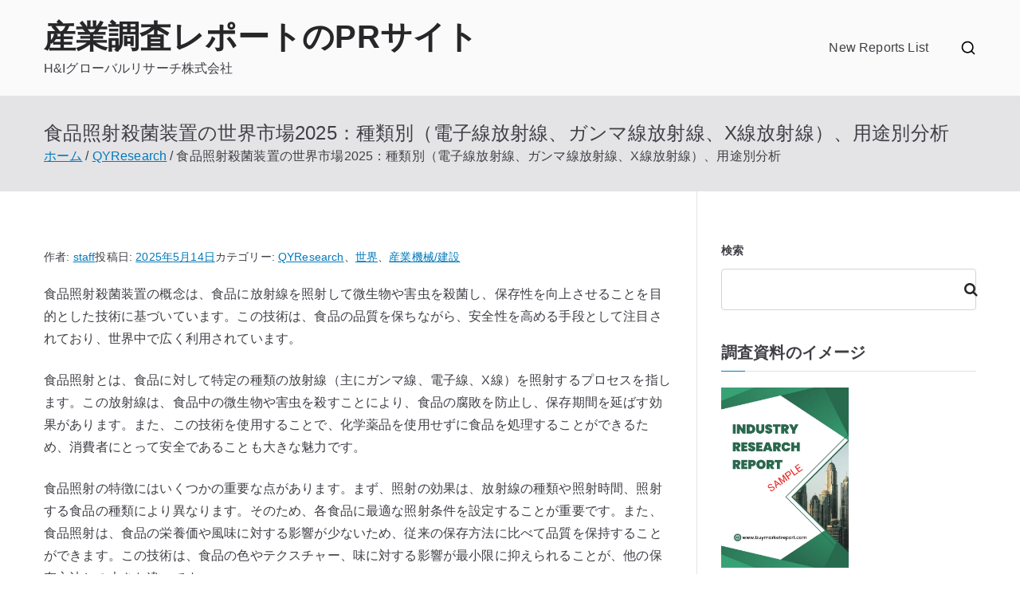

--- FILE ---
content_type: text/html; charset=UTF-8
request_url: https://www.buymarketreport.net/global-food-irradiation-sterilization-equipment-market-qyr24mkt132891/
body_size: 19886
content:

<!doctype html>
		<html lang="ja">
		
	<head>

				<meta charset="UTF-8">
		<meta name="viewport" content="width=device-width, initial-scale=1">
		<link rel="profile" href="http://gmpg.org/xfn/11">
		
		<meta name='robots' content='index, follow, max-image-preview:large, max-snippet:-1, max-video-preview:-1' />
	<style>img:is([sizes="auto" i], [sizes^="auto," i]) { contain-intrinsic-size: 3000px 1500px }</style>
	
	<!-- This site is optimized with the Yoast SEO plugin v22.6 - https://yoast.com/wordpress/plugins/seo/ -->
	<title>食品照射殺菌装置の世界市場2024年（電子線放射線、ガンマ線放射線、X線放射線）</title>
	<link rel="canonical" href="https://www.buymarketreport.net/global-food-irradiation-sterilization-equipment-market-qyr24mkt132891/" />
	<meta property="og:locale" content="ja_JP" />
	<meta property="og:type" content="article" />
	<meta property="og:title" content="食品照射殺菌装置の世界市場2024年（電子線放射線、ガンマ線放射線、X線放射線）" />
	<meta property="og:description" content="世界の食品照射殺菌装置市場は2024年にxxxxx米ドルと算出され、2025年から2031年の予測期間中にxxxxx％のCAGR（年平均成長率）を記録し、2031年にはxxxxx米ドルに達すると予測されています。 北米の食品照射殺菌装置市場は2025年から2031年の予測期間中にxxxxx％のCAGRで2024年のxxxxx米ドルから2031年にはxxxxx米ドルに達すると推定されます。 食品照射殺菌装置のアジア太平洋市場は2025年から2031年の予測期間中にxxxxx％のCAGRで2024年のxxxxx米ドルから2031年までにxxxxx米ドルに達すると推定されます。 食品照射殺菌装置の主なグローバルメーカーには、Food Technology Service、ScanTech Sciences、STERIS、Nordion、SADEX Corporation、Greystarなどがあります。2024年には世界のトップ3メーカーが売上の約xxxxx％を占めています。 当レポートは、食品照射殺菌装置の世界市場を量的・質的分析の両面から包括的に紹介することで、お客様のビジネス/成長戦略の策定、市場競争状況の把握、現在の市場における自社のポジションの分析、食品照射殺菌装置に関する十分な情報に基づいたビジネス上の意思決定の一助となることを目的としています。 販売量と売上をベースに2024年を基準年とし2020年から2031年までの期間の食品照射殺菌装置の市場規模、推計、予想データを収録しています。本レポートでは、世界の食品照射殺菌装置市場を包括的に区分しています。タイプ別、用途別、プレイヤー別の製品に関する地域別市場規模も掲載しています。 市場のより詳細な理解のために、競合状況、主要競合企業のプロフィール、それぞれの市場ランクを掲載しています。また、技術動向や新製品開発についても論じています。 当レポートは、本市場における食品照射殺菌装置メーカー、新規参入企業、産業チェーン関連企業に対し、市場全体および企業別、タイプ別、用途別、地域別のサブセグメントにおける売上、販売量、平均価格に関する情報を提供します。 *** 市場セグメント *** ・世界の食品照射殺菌装置市場：タイプ別 電子線放射線、ガンマ線放射線、X線放射線 ・世界の食品照射殺菌装置市場：用途別 オンライン販売、オフライン販売 ・世界の食品照射殺菌装置市場：掲載企業 Food Technology Service、ScanTech Sciences、STERIS、Nordion、SADEX Corporation、Greystar *** 各章の概要 *** 第1章：報告書のスコープ、市場セグメント別（地域別、製品タイプ別、用途別など）のエグゼクティブサマリー、各市場セグメントの市場規模、今後の発展可能性などを紹介。市場の現状と、短期・中期・長期的にどのような進化を遂げる可能性があるのかについてハイレベルな見解を提供。 第2章：食品照射殺菌装置メーカーの競争環境、価格、売上、市場シェアなどの詳細分析。 第3章：地域レベル、国レベルでの食品照射殺菌装置の販売と収益分析。各地域と主要国の市場規模と発展可能性を定量的に分析し、世界各国の市場発展、今後の発展展望、マーケットスペース、市場規模などを収録。 第4章：様々な市場セグメントをタイプ別に分析し、各市場セグメントの市場規模と発展可能性を網羅し、お客様が様々な市場セグメントにおけるブルーオーシャン市場を見つけるのに役立つ。 第5章：お客様が異なる川下市場におけるブルーオーシャン市場を見つけるのを助けるために各市場セグメントの市場規模と発展の可能性をカバー、アプリケーション別に様々な市場セグメントの分析を提供。 第6章：主要企業のプロフィールを提供し、製品の販売量、売上高、価格、粗利益率、製品紹介など、市場の主要企業の基本的な状況を詳しく紹介。 第7章：産業の上流と下流を含む産業チェーンを分析。 第8章：市場力学、市場の最新動向、市場の推進要因と制限要因、業界のメーカーが直面する課題とリスク、業界の関連政策の分析を掲載。 第9章：レポートの要点と結論。" />
	<meta property="og:url" content="https://www.buymarketreport.net/global-food-irradiation-sterilization-equipment-market-qyr24mkt132891/" />
	<meta property="og:site_name" content="産業調査レポートのPRサイト" />
	<meta property="article:published_time" content="2025-05-14T07:24:22+00:00" />
	<meta property="article:modified_time" content="2026-01-12T03:59:20+00:00" />
	<meta name="author" content="staff" />
	<meta name="twitter:card" content="summary_large_image" />
	<meta name="twitter:label1" content="執筆者" />
	<meta name="twitter:data1" content="staff" />
	<meta name="twitter:label2" content="推定読み取り時間" />
	<meta name="twitter:data2" content="1分" />
	<script type="application/ld+json" class="yoast-schema-graph">{"@context":"https://schema.org","@graph":[{"@type":"WebPage","@id":"https://www.buymarketreport.net/global-food-irradiation-sterilization-equipment-market-qyr24mkt132891/","url":"https://www.buymarketreport.net/global-food-irradiation-sterilization-equipment-market-qyr24mkt132891/","name":"食品照射殺菌装置の世界市場2024年（電子線放射線、ガンマ線放射線、X線放射線）","isPartOf":{"@id":"https://www.buymarketreport.net/#website"},"datePublished":"2025-05-14T07:24:22+00:00","dateModified":"2026-01-12T03:59:20+00:00","author":{"@id":"https://www.buymarketreport.net/#/schema/person/d9b5abea9f606defa65423db19955cbe"},"breadcrumb":{"@id":"https://www.buymarketreport.net/global-food-irradiation-sterilization-equipment-market-qyr24mkt132891/#breadcrumb"},"inLanguage":"ja","potentialAction":[{"@type":"ReadAction","target":["https://www.buymarketreport.net/global-food-irradiation-sterilization-equipment-market-qyr24mkt132891/"]}]},{"@type":"BreadcrumbList","@id":"https://www.buymarketreport.net/global-food-irradiation-sterilization-equipment-market-qyr24mkt132891/#breadcrumb","itemListElement":[{"@type":"ListItem","position":1,"name":"ホーム","item":"https://www.buymarketreport.net/"},{"@type":"ListItem","position":2,"name":"食品照射殺菌装置の世界市場2024：種類別（電子線放射線、ガンマ線放射線、X線放射線）、用途別分析"}]},{"@type":"WebSite","@id":"https://www.buymarketreport.net/#website","url":"https://www.buymarketreport.net/","name":"産業調査レポートのPRサイト","description":"H&amp;Iグローバルリサーチ株式会社","potentialAction":[{"@type":"SearchAction","target":{"@type":"EntryPoint","urlTemplate":"https://www.buymarketreport.net/?s={search_term_string}"},"query-input":"required name=search_term_string"}],"inLanguage":"ja"},{"@type":"Person","@id":"https://www.buymarketreport.net/#/schema/person/d9b5abea9f606defa65423db19955cbe","name":"staff","image":{"@type":"ImageObject","inLanguage":"ja","@id":"https://www.buymarketreport.net/#/schema/person/image/","url":"https://secure.gravatar.com/avatar/8cbe903ddeffc1b8885b566a3bdd8ab2?s=96&d=mm&r=g","contentUrl":"https://secure.gravatar.com/avatar/8cbe903ddeffc1b8885b566a3bdd8ab2?s=96&d=mm&r=g","caption":"staff"},"url":"https://www.buymarketreport.net/author/staff/"}]}</script>
	<!-- / Yoast SEO plugin. -->


<link rel="alternate" type="application/rss+xml" title="産業調査レポートのPRサイト &raquo; フィード" href="https://www.buymarketreport.net/feed/" />
<link rel="alternate" type="application/rss+xml" title="産業調査レポートのPRサイト &raquo; コメントフィード" href="https://www.buymarketreport.net/comments/feed/" />
<script type="text/javascript">
/* <![CDATA[ */
window._wpemojiSettings = {"baseUrl":"https:\/\/s.w.org\/images\/core\/emoji\/15.0.3\/72x72\/","ext":".png","svgUrl":"https:\/\/s.w.org\/images\/core\/emoji\/15.0.3\/svg\/","svgExt":".svg","source":{"concatemoji":"https:\/\/www.buymarketreport.net\/wp-includes\/js\/wp-emoji-release.min.js?ver=6.7.2"}};
/*! This file is auto-generated */
!function(i,n){var o,s,e;function c(e){try{var t={supportTests:e,timestamp:(new Date).valueOf()};sessionStorage.setItem(o,JSON.stringify(t))}catch(e){}}function p(e,t,n){e.clearRect(0,0,e.canvas.width,e.canvas.height),e.fillText(t,0,0);var t=new Uint32Array(e.getImageData(0,0,e.canvas.width,e.canvas.height).data),r=(e.clearRect(0,0,e.canvas.width,e.canvas.height),e.fillText(n,0,0),new Uint32Array(e.getImageData(0,0,e.canvas.width,e.canvas.height).data));return t.every(function(e,t){return e===r[t]})}function u(e,t,n){switch(t){case"flag":return n(e,"\ud83c\udff3\ufe0f\u200d\u26a7\ufe0f","\ud83c\udff3\ufe0f\u200b\u26a7\ufe0f")?!1:!n(e,"\ud83c\uddfa\ud83c\uddf3","\ud83c\uddfa\u200b\ud83c\uddf3")&&!n(e,"\ud83c\udff4\udb40\udc67\udb40\udc62\udb40\udc65\udb40\udc6e\udb40\udc67\udb40\udc7f","\ud83c\udff4\u200b\udb40\udc67\u200b\udb40\udc62\u200b\udb40\udc65\u200b\udb40\udc6e\u200b\udb40\udc67\u200b\udb40\udc7f");case"emoji":return!n(e,"\ud83d\udc26\u200d\u2b1b","\ud83d\udc26\u200b\u2b1b")}return!1}function f(e,t,n){var r="undefined"!=typeof WorkerGlobalScope&&self instanceof WorkerGlobalScope?new OffscreenCanvas(300,150):i.createElement("canvas"),a=r.getContext("2d",{willReadFrequently:!0}),o=(a.textBaseline="top",a.font="600 32px Arial",{});return e.forEach(function(e){o[e]=t(a,e,n)}),o}function t(e){var t=i.createElement("script");t.src=e,t.defer=!0,i.head.appendChild(t)}"undefined"!=typeof Promise&&(o="wpEmojiSettingsSupports",s=["flag","emoji"],n.supports={everything:!0,everythingExceptFlag:!0},e=new Promise(function(e){i.addEventListener("DOMContentLoaded",e,{once:!0})}),new Promise(function(t){var n=function(){try{var e=JSON.parse(sessionStorage.getItem(o));if("object"==typeof e&&"number"==typeof e.timestamp&&(new Date).valueOf()<e.timestamp+604800&&"object"==typeof e.supportTests)return e.supportTests}catch(e){}return null}();if(!n){if("undefined"!=typeof Worker&&"undefined"!=typeof OffscreenCanvas&&"undefined"!=typeof URL&&URL.createObjectURL&&"undefined"!=typeof Blob)try{var e="postMessage("+f.toString()+"("+[JSON.stringify(s),u.toString(),p.toString()].join(",")+"));",r=new Blob([e],{type:"text/javascript"}),a=new Worker(URL.createObjectURL(r),{name:"wpTestEmojiSupports"});return void(a.onmessage=function(e){c(n=e.data),a.terminate(),t(n)})}catch(e){}c(n=f(s,u,p))}t(n)}).then(function(e){for(var t in e)n.supports[t]=e[t],n.supports.everything=n.supports.everything&&n.supports[t],"flag"!==t&&(n.supports.everythingExceptFlag=n.supports.everythingExceptFlag&&n.supports[t]);n.supports.everythingExceptFlag=n.supports.everythingExceptFlag&&!n.supports.flag,n.DOMReady=!1,n.readyCallback=function(){n.DOMReady=!0}}).then(function(){return e}).then(function(){var e;n.supports.everything||(n.readyCallback(),(e=n.source||{}).concatemoji?t(e.concatemoji):e.wpemoji&&e.twemoji&&(t(e.twemoji),t(e.wpemoji)))}))}((window,document),window._wpemojiSettings);
/* ]]> */
</script>
<style id='wp-emoji-styles-inline-css' type='text/css'>

	img.wp-smiley, img.emoji {
		display: inline !important;
		border: none !important;
		box-shadow: none !important;
		height: 1em !important;
		width: 1em !important;
		margin: 0 0.07em !important;
		vertical-align: -0.1em !important;
		background: none !important;
		padding: 0 !important;
	}
</style>
<link rel='stylesheet' id='wp-block-library-css' href='https://www.buymarketreport.net/wp-includes/css/dist/block-library/style.min.css?ver=6.7.2' type='text/css' media='all' />
<style id='wp-block-library-theme-inline-css' type='text/css'>
.wp-block-audio :where(figcaption){color:#555;font-size:13px;text-align:center}.is-dark-theme .wp-block-audio :where(figcaption){color:#ffffffa6}.wp-block-audio{margin:0 0 1em}.wp-block-code{border:1px solid #ccc;border-radius:4px;font-family:Menlo,Consolas,monaco,monospace;padding:.8em 1em}.wp-block-embed :where(figcaption){color:#555;font-size:13px;text-align:center}.is-dark-theme .wp-block-embed :where(figcaption){color:#ffffffa6}.wp-block-embed{margin:0 0 1em}.blocks-gallery-caption{color:#555;font-size:13px;text-align:center}.is-dark-theme .blocks-gallery-caption{color:#ffffffa6}:root :where(.wp-block-image figcaption){color:#555;font-size:13px;text-align:center}.is-dark-theme :root :where(.wp-block-image figcaption){color:#ffffffa6}.wp-block-image{margin:0 0 1em}.wp-block-pullquote{border-bottom:4px solid;border-top:4px solid;color:currentColor;margin-bottom:1.75em}.wp-block-pullquote cite,.wp-block-pullquote footer,.wp-block-pullquote__citation{color:currentColor;font-size:.8125em;font-style:normal;text-transform:uppercase}.wp-block-quote{border-left:.25em solid;margin:0 0 1.75em;padding-left:1em}.wp-block-quote cite,.wp-block-quote footer{color:currentColor;font-size:.8125em;font-style:normal;position:relative}.wp-block-quote:where(.has-text-align-right){border-left:none;border-right:.25em solid;padding-left:0;padding-right:1em}.wp-block-quote:where(.has-text-align-center){border:none;padding-left:0}.wp-block-quote.is-large,.wp-block-quote.is-style-large,.wp-block-quote:where(.is-style-plain){border:none}.wp-block-search .wp-block-search__label{font-weight:700}.wp-block-search__button{border:1px solid #ccc;padding:.375em .625em}:where(.wp-block-group.has-background){padding:1.25em 2.375em}.wp-block-separator.has-css-opacity{opacity:.4}.wp-block-separator{border:none;border-bottom:2px solid;margin-left:auto;margin-right:auto}.wp-block-separator.has-alpha-channel-opacity{opacity:1}.wp-block-separator:not(.is-style-wide):not(.is-style-dots){width:100px}.wp-block-separator.has-background:not(.is-style-dots){border-bottom:none;height:1px}.wp-block-separator.has-background:not(.is-style-wide):not(.is-style-dots){height:2px}.wp-block-table{margin:0 0 1em}.wp-block-table td,.wp-block-table th{word-break:normal}.wp-block-table :where(figcaption){color:#555;font-size:13px;text-align:center}.is-dark-theme .wp-block-table :where(figcaption){color:#ffffffa6}.wp-block-video :where(figcaption){color:#555;font-size:13px;text-align:center}.is-dark-theme .wp-block-video :where(figcaption){color:#ffffffa6}.wp-block-video{margin:0 0 1em}:root :where(.wp-block-template-part.has-background){margin-bottom:0;margin-top:0;padding:1.25em 2.375em}
</style>
<style id='hot-random-image-hot-random-image-block-style-inline-css' type='text/css'>
/*!***************************************************************************************************************************************************************************************************************************************!*\
  !*** css ./node_modules/css-loader/dist/cjs.js??ruleSet[1].rules[4].use[1]!./node_modules/postcss-loader/dist/cjs.js??ruleSet[1].rules[4].use[2]!./node_modules/sass-loader/dist/cjs.js??ruleSet[1].rules[4].use[3]!./src/style.scss ***!
  \***************************************************************************************************************************************************************************************************************************************/
/**
 * The following styles get applied both on the front of your site
 * and in the editor.
 *
 * Replace them with your own styles or remove the file completely.
 */

/*# sourceMappingURL=style-index.css.map*/
</style>
<style id='global-styles-inline-css' type='text/css'>
:root{--wp--preset--aspect-ratio--square: 1;--wp--preset--aspect-ratio--4-3: 4/3;--wp--preset--aspect-ratio--3-4: 3/4;--wp--preset--aspect-ratio--3-2: 3/2;--wp--preset--aspect-ratio--2-3: 2/3;--wp--preset--aspect-ratio--16-9: 16/9;--wp--preset--aspect-ratio--9-16: 9/16;--wp--preset--color--black: #000000;--wp--preset--color--cyan-bluish-gray: #abb8c3;--wp--preset--color--white: #ffffff;--wp--preset--color--pale-pink: #f78da7;--wp--preset--color--vivid-red: #cf2e2e;--wp--preset--color--luminous-vivid-orange: #ff6900;--wp--preset--color--luminous-vivid-amber: #fcb900;--wp--preset--color--light-green-cyan: #7bdcb5;--wp--preset--color--vivid-green-cyan: #00d084;--wp--preset--color--pale-cyan-blue: #8ed1fc;--wp--preset--color--vivid-cyan-blue: #0693e3;--wp--preset--color--vivid-purple: #9b51e0;--wp--preset--gradient--vivid-cyan-blue-to-vivid-purple: linear-gradient(135deg,rgba(6,147,227,1) 0%,rgb(155,81,224) 100%);--wp--preset--gradient--light-green-cyan-to-vivid-green-cyan: linear-gradient(135deg,rgb(122,220,180) 0%,rgb(0,208,130) 100%);--wp--preset--gradient--luminous-vivid-amber-to-luminous-vivid-orange: linear-gradient(135deg,rgba(252,185,0,1) 0%,rgba(255,105,0,1) 100%);--wp--preset--gradient--luminous-vivid-orange-to-vivid-red: linear-gradient(135deg,rgba(255,105,0,1) 0%,rgb(207,46,46) 100%);--wp--preset--gradient--very-light-gray-to-cyan-bluish-gray: linear-gradient(135deg,rgb(238,238,238) 0%,rgb(169,184,195) 100%);--wp--preset--gradient--cool-to-warm-spectrum: linear-gradient(135deg,rgb(74,234,220) 0%,rgb(151,120,209) 20%,rgb(207,42,186) 40%,rgb(238,44,130) 60%,rgb(251,105,98) 80%,rgb(254,248,76) 100%);--wp--preset--gradient--blush-light-purple: linear-gradient(135deg,rgb(255,206,236) 0%,rgb(152,150,240) 100%);--wp--preset--gradient--blush-bordeaux: linear-gradient(135deg,rgb(254,205,165) 0%,rgb(254,45,45) 50%,rgb(107,0,62) 100%);--wp--preset--gradient--luminous-dusk: linear-gradient(135deg,rgb(255,203,112) 0%,rgb(199,81,192) 50%,rgb(65,88,208) 100%);--wp--preset--gradient--pale-ocean: linear-gradient(135deg,rgb(255,245,203) 0%,rgb(182,227,212) 50%,rgb(51,167,181) 100%);--wp--preset--gradient--electric-grass: linear-gradient(135deg,rgb(202,248,128) 0%,rgb(113,206,126) 100%);--wp--preset--gradient--midnight: linear-gradient(135deg,rgb(2,3,129) 0%,rgb(40,116,252) 100%);--wp--preset--font-size--small: 13px;--wp--preset--font-size--medium: 20px;--wp--preset--font-size--large: 36px;--wp--preset--font-size--x-large: 42px;--wp--preset--spacing--20: 0.44rem;--wp--preset--spacing--30: 0.67rem;--wp--preset--spacing--40: 1rem;--wp--preset--spacing--50: 1.5rem;--wp--preset--spacing--60: 2.25rem;--wp--preset--spacing--70: 3.38rem;--wp--preset--spacing--80: 5.06rem;--wp--preset--shadow--natural: 6px 6px 9px rgba(0, 0, 0, 0.2);--wp--preset--shadow--deep: 12px 12px 50px rgba(0, 0, 0, 0.4);--wp--preset--shadow--sharp: 6px 6px 0px rgba(0, 0, 0, 0.2);--wp--preset--shadow--outlined: 6px 6px 0px -3px rgba(255, 255, 255, 1), 6px 6px rgba(0, 0, 0, 1);--wp--preset--shadow--crisp: 6px 6px 0px rgba(0, 0, 0, 1);}:root { --wp--style--global--content-size: 760px;--wp--style--global--wide-size: 1160px; }:where(body) { margin: 0; }.wp-site-blocks > .alignleft { float: left; margin-right: 2em; }.wp-site-blocks > .alignright { float: right; margin-left: 2em; }.wp-site-blocks > .aligncenter { justify-content: center; margin-left: auto; margin-right: auto; }:where(.wp-site-blocks) > * { margin-block-start: 24px; margin-block-end: 0; }:where(.wp-site-blocks) > :first-child { margin-block-start: 0; }:where(.wp-site-blocks) > :last-child { margin-block-end: 0; }:root { --wp--style--block-gap: 24px; }:root :where(.is-layout-flow) > :first-child{margin-block-start: 0;}:root :where(.is-layout-flow) > :last-child{margin-block-end: 0;}:root :where(.is-layout-flow) > *{margin-block-start: 24px;margin-block-end: 0;}:root :where(.is-layout-constrained) > :first-child{margin-block-start: 0;}:root :where(.is-layout-constrained) > :last-child{margin-block-end: 0;}:root :where(.is-layout-constrained) > *{margin-block-start: 24px;margin-block-end: 0;}:root :where(.is-layout-flex){gap: 24px;}:root :where(.is-layout-grid){gap: 24px;}.is-layout-flow > .alignleft{float: left;margin-inline-start: 0;margin-inline-end: 2em;}.is-layout-flow > .alignright{float: right;margin-inline-start: 2em;margin-inline-end: 0;}.is-layout-flow > .aligncenter{margin-left: auto !important;margin-right: auto !important;}.is-layout-constrained > .alignleft{float: left;margin-inline-start: 0;margin-inline-end: 2em;}.is-layout-constrained > .alignright{float: right;margin-inline-start: 2em;margin-inline-end: 0;}.is-layout-constrained > .aligncenter{margin-left: auto !important;margin-right: auto !important;}.is-layout-constrained > :where(:not(.alignleft):not(.alignright):not(.alignfull)){max-width: var(--wp--style--global--content-size);margin-left: auto !important;margin-right: auto !important;}.is-layout-constrained > .alignwide{max-width: var(--wp--style--global--wide-size);}body .is-layout-flex{display: flex;}.is-layout-flex{flex-wrap: wrap;align-items: center;}.is-layout-flex > :is(*, div){margin: 0;}body .is-layout-grid{display: grid;}.is-layout-grid > :is(*, div){margin: 0;}body{padding-top: 0px;padding-right: 0px;padding-bottom: 0px;padding-left: 0px;}a:where(:not(.wp-element-button)){text-decoration: underline;}:root :where(.wp-element-button, .wp-block-button__link){background-color: #32373c;border-width: 0;color: #fff;font-family: inherit;font-size: inherit;line-height: inherit;padding: calc(0.667em + 2px) calc(1.333em + 2px);text-decoration: none;}.has-black-color{color: var(--wp--preset--color--black) !important;}.has-cyan-bluish-gray-color{color: var(--wp--preset--color--cyan-bluish-gray) !important;}.has-white-color{color: var(--wp--preset--color--white) !important;}.has-pale-pink-color{color: var(--wp--preset--color--pale-pink) !important;}.has-vivid-red-color{color: var(--wp--preset--color--vivid-red) !important;}.has-luminous-vivid-orange-color{color: var(--wp--preset--color--luminous-vivid-orange) !important;}.has-luminous-vivid-amber-color{color: var(--wp--preset--color--luminous-vivid-amber) !important;}.has-light-green-cyan-color{color: var(--wp--preset--color--light-green-cyan) !important;}.has-vivid-green-cyan-color{color: var(--wp--preset--color--vivid-green-cyan) !important;}.has-pale-cyan-blue-color{color: var(--wp--preset--color--pale-cyan-blue) !important;}.has-vivid-cyan-blue-color{color: var(--wp--preset--color--vivid-cyan-blue) !important;}.has-vivid-purple-color{color: var(--wp--preset--color--vivid-purple) !important;}.has-black-background-color{background-color: var(--wp--preset--color--black) !important;}.has-cyan-bluish-gray-background-color{background-color: var(--wp--preset--color--cyan-bluish-gray) !important;}.has-white-background-color{background-color: var(--wp--preset--color--white) !important;}.has-pale-pink-background-color{background-color: var(--wp--preset--color--pale-pink) !important;}.has-vivid-red-background-color{background-color: var(--wp--preset--color--vivid-red) !important;}.has-luminous-vivid-orange-background-color{background-color: var(--wp--preset--color--luminous-vivid-orange) !important;}.has-luminous-vivid-amber-background-color{background-color: var(--wp--preset--color--luminous-vivid-amber) !important;}.has-light-green-cyan-background-color{background-color: var(--wp--preset--color--light-green-cyan) !important;}.has-vivid-green-cyan-background-color{background-color: var(--wp--preset--color--vivid-green-cyan) !important;}.has-pale-cyan-blue-background-color{background-color: var(--wp--preset--color--pale-cyan-blue) !important;}.has-vivid-cyan-blue-background-color{background-color: var(--wp--preset--color--vivid-cyan-blue) !important;}.has-vivid-purple-background-color{background-color: var(--wp--preset--color--vivid-purple) !important;}.has-black-border-color{border-color: var(--wp--preset--color--black) !important;}.has-cyan-bluish-gray-border-color{border-color: var(--wp--preset--color--cyan-bluish-gray) !important;}.has-white-border-color{border-color: var(--wp--preset--color--white) !important;}.has-pale-pink-border-color{border-color: var(--wp--preset--color--pale-pink) !important;}.has-vivid-red-border-color{border-color: var(--wp--preset--color--vivid-red) !important;}.has-luminous-vivid-orange-border-color{border-color: var(--wp--preset--color--luminous-vivid-orange) !important;}.has-luminous-vivid-amber-border-color{border-color: var(--wp--preset--color--luminous-vivid-amber) !important;}.has-light-green-cyan-border-color{border-color: var(--wp--preset--color--light-green-cyan) !important;}.has-vivid-green-cyan-border-color{border-color: var(--wp--preset--color--vivid-green-cyan) !important;}.has-pale-cyan-blue-border-color{border-color: var(--wp--preset--color--pale-cyan-blue) !important;}.has-vivid-cyan-blue-border-color{border-color: var(--wp--preset--color--vivid-cyan-blue) !important;}.has-vivid-purple-border-color{border-color: var(--wp--preset--color--vivid-purple) !important;}.has-vivid-cyan-blue-to-vivid-purple-gradient-background{background: var(--wp--preset--gradient--vivid-cyan-blue-to-vivid-purple) !important;}.has-light-green-cyan-to-vivid-green-cyan-gradient-background{background: var(--wp--preset--gradient--light-green-cyan-to-vivid-green-cyan) !important;}.has-luminous-vivid-amber-to-luminous-vivid-orange-gradient-background{background: var(--wp--preset--gradient--luminous-vivid-amber-to-luminous-vivid-orange) !important;}.has-luminous-vivid-orange-to-vivid-red-gradient-background{background: var(--wp--preset--gradient--luminous-vivid-orange-to-vivid-red) !important;}.has-very-light-gray-to-cyan-bluish-gray-gradient-background{background: var(--wp--preset--gradient--very-light-gray-to-cyan-bluish-gray) !important;}.has-cool-to-warm-spectrum-gradient-background{background: var(--wp--preset--gradient--cool-to-warm-spectrum) !important;}.has-blush-light-purple-gradient-background{background: var(--wp--preset--gradient--blush-light-purple) !important;}.has-blush-bordeaux-gradient-background{background: var(--wp--preset--gradient--blush-bordeaux) !important;}.has-luminous-dusk-gradient-background{background: var(--wp--preset--gradient--luminous-dusk) !important;}.has-pale-ocean-gradient-background{background: var(--wp--preset--gradient--pale-ocean) !important;}.has-electric-grass-gradient-background{background: var(--wp--preset--gradient--electric-grass) !important;}.has-midnight-gradient-background{background: var(--wp--preset--gradient--midnight) !important;}.has-small-font-size{font-size: var(--wp--preset--font-size--small) !important;}.has-medium-font-size{font-size: var(--wp--preset--font-size--medium) !important;}.has-large-font-size{font-size: var(--wp--preset--font-size--large) !important;}.has-x-large-font-size{font-size: var(--wp--preset--font-size--x-large) !important;}
:root :where(.wp-block-pullquote){font-size: 1.5em;line-height: 1.6;}
</style>
<link rel='stylesheet' id='font-awesome-all-css' href='https://www.buymarketreport.net/wp-content/themes/zakra/assets/lib/font-awesome/css/all.min.css?ver=6.2.4' type='text/css' media='all' />
<link rel='stylesheet' id='font-awesome-solid-css' href='https://www.buymarketreport.net/wp-content/themes/zakra/assets/lib/font-awesome/css/solid.min.css?ver=6.2.4' type='text/css' media='all' />
<link rel='stylesheet' id='font-awesome-4-css' href='https://www.buymarketreport.net/wp-content/themes/zakra/assets/lib/font-awesome/css/font-awesome.min.css?ver=4.7.0' type='text/css' media='all' />
<link rel='stylesheet' id='zakra-style-css' href='https://www.buymarketreport.net/wp-content/themes/zakra/style.css?ver=6.7.2' type='text/css' media='all' />
<style id='zakra-style-inline-css' type='text/css'>
@media screen and (min-width: 768px) {.zak-primary{width:70%;}}.zak-footer-bar{color:#fafafa;}
</style>
<link rel="https://api.w.org/" href="https://www.buymarketreport.net/wp-json/" /><link rel="alternate" title="JSON" type="application/json" href="https://www.buymarketreport.net/wp-json/wp/v2/posts/618690" /><link rel="EditURI" type="application/rsd+xml" title="RSD" href="https://www.buymarketreport.net/xmlrpc.php?rsd" />
<meta name="generator" content="WordPress 6.7.2" />
<link rel='shortlink' href='https://www.buymarketreport.net/?p=618690' />
<link rel="alternate" title="oEmbed (JSON)" type="application/json+oembed" href="https://www.buymarketreport.net/wp-json/oembed/1.0/embed?url=https%3A%2F%2Fwww.buymarketreport.net%2Fglobal-food-irradiation-sterilization-equipment-market-qyr24mkt132891%2F" />
<link rel="alternate" title="oEmbed (XML)" type="text/xml+oembed" href="https://www.buymarketreport.net/wp-json/oembed/1.0/embed?url=https%3A%2F%2Fwww.buymarketreport.net%2Fglobal-food-irradiation-sterilization-equipment-market-qyr24mkt132891%2F&#038;format=xml" />

		<style type="text/css">
			
					</style>

		
	</head>

<body class="post-template-default single single-post postid-618690 single-format-standard zak-site-layout--right zak-container--wide zak-content-area--bordered has-page-header has-breadcrumbs">


		<div id="page" class="zak-site">
				<a class="skip-link screen-reader-text" href="#zak-content">内容をスキップ</a>
		
		<header id="zak-masthead" class="zak-header zak-layout-1 zak-layout-1-style-1">
		
			
					<div class="zak-main-header">
			<div class="zak-container">
				<div class="zak-row">
		
	<div class="zak-header-col zak-header-col--1">

		
<div class="site-branding">
		<div class="site-info-wrap">
		
		<p class="site-title ">
		<a href="https://www.buymarketreport.net/" rel="home">産業調査レポートのPRサイト</a>
	</p>


				<p class="site-description ">H&amp;Iグローバルリサーチ株式会社</p>
		</div>
</div><!-- .site-branding -->

	</div> <!-- /.zak-header__block--one -->


	<div class="zak-header-col zak-header-col--2">

					
<nav id="zak-primary-nav" class="zak-main-nav main-navigation zak-primary-nav zak-layout-1 zak-layout-1-style-1">
	<ul id="zak-primary-menu" class="zak-primary-menu"><li class=""><a href="https://www.buymarketreport.net/new-reports-list/">New Reports List</a></li>
</ul></nav><!-- #zak-primary-nav -->


	<div class="zak-header-actions zak-header-actions--desktop">

		<div class="zak-header-action zak-header-search">
    <a href="#" class="zak-header-search__toggle">
        <svg class="zak-icon zakra-icon--magnifying-glass" xmlns="http://www.w3.org/2000/svg" viewBox="0 0 24 24"><path d="M21 22c-.3 0-.5-.1-.7-.3L16.6 18c-1.5 1.2-3.5 2-5.6 2-5 0-9-4-9-9s4-9 9-9 9 4 9 9c0 2.1-.7 4.1-2 5.6l3.7 3.7c.4.4.4 1 0 1.4-.2.2-.4.3-.7.3zM11 4c-3.9 0-7 3.1-7 7s3.1 7 7 7c1.9 0 3.6-.8 4.9-2 0 0 0-.1.1-.1s0 0 .1-.1c1.2-1.3 2-3 2-4.9C18 7.1 14.9 4 11 4z" /></svg>    </a>
    
<div class="zak-search-container">
<form role="search" method="get" class="zak-search-form" action="https://www.buymarketreport.net/">
	<label class="zak-search-field-label">
		<div class="zak-icon--search">

			<svg class="zak-icon zakra-icon--magnifying-glass" xmlns="http://www.w3.org/2000/svg" viewBox="0 0 24 24"><path d="M21 22c-.3 0-.5-.1-.7-.3L16.6 18c-1.5 1.2-3.5 2-5.6 2-5 0-9-4-9-9s4-9 9-9 9 4 9 9c0 2.1-.7 4.1-2 5.6l3.7 3.7c.4.4.4 1 0 1.4-.2.2-.4.3-.7.3zM11 4c-3.9 0-7 3.1-7 7s3.1 7 7 7c1.9 0 3.6-.8 4.9-2 0 0 0-.1.1-.1s0 0 .1-.1c1.2-1.3 2-3 2-4.9C18 7.1 14.9 4 11 4z" /></svg>
		</div>

		<span class="screen-reader-text">Search for:</span>

		<input type="search"
				class="zak-search-field"
				placeholder="Type &amp; hit Enter &hellip;"
				value=""
				name="s"
				title="Search for:"
		>
	</label>

	<input type="submit" class="zak-search-submit"
			value="Search" />

		<input type="hidden" name="post_type" value="product" />
	</form>
<button class="zak-icon--close" role="button">
</button>
</div>
</div>

			</div> <!-- #zak-header-actions -->

	

<div class="zak-toggle-menu "

	>

	
	<button class="zak-menu-toggle"
			aria-label="メインメニュー" >

		<svg class="zak-icon zakra-icon--magnifying-glass-bars" xmlns="http://www.w3.org/2000/svg" viewBox="0 0 24 24"><path d="M17 20H3a1 1 0 0 1 0-2h14a1 1 0 0 1 0 2Zm4-2a1 1 0 0 1-.71-.29L18 15.4a6.29 6.29 0 0 1-10-5A6.43 6.43 0 0 1 14.3 4a6.31 6.31 0 0 1 6.3 6.3 6.22 6.22 0 0 1-1.2 3.7l2.31 2.3a1 1 0 0 1 0 1.42A1 1 0 0 1 21 18ZM14.3 6a4.41 4.41 0 0 0-4.3 4.4 4.25 4.25 0 0 0 4.3 4.2 4.36 4.36 0 0 0 4.3-4.3A4.36 4.36 0 0 0 14.3 6ZM6 14H3a1 1 0 0 1 0-2h3a1 1 0 0 1 0 2Zm0-6H3a1 1 0 0 1 0-2h3a1 1 0 0 1 0 2Z" /></svg>
	</button> <!-- /.zak-menu-toggle -->

	<nav id="zak-mobile-nav" class="zak-main-nav zak-mobile-nav"

		>

		<div class="zak-mobile-nav__header">
							
<div class="zak-search-container">
<form role="search" method="get" class="zak-search-form" action="https://www.buymarketreport.net/">
	<label class="zak-search-field-label">
		<div class="zak-icon--search">

			<svg class="zak-icon zakra-icon--magnifying-glass" xmlns="http://www.w3.org/2000/svg" viewBox="0 0 24 24"><path d="M21 22c-.3 0-.5-.1-.7-.3L16.6 18c-1.5 1.2-3.5 2-5.6 2-5 0-9-4-9-9s4-9 9-9 9 4 9 9c0 2.1-.7 4.1-2 5.6l3.7 3.7c.4.4.4 1 0 1.4-.2.2-.4.3-.7.3zM11 4c-3.9 0-7 3.1-7 7s3.1 7 7 7c1.9 0 3.6-.8 4.9-2 0 0 0-.1.1-.1s0 0 .1-.1c1.2-1.3 2-3 2-4.9C18 7.1 14.9 4 11 4z" /></svg>
		</div>

		<span class="screen-reader-text">Search for:</span>

		<input type="search"
				class="zak-search-field"
				placeholder="Type &amp; hit Enter &hellip;"
				value=""
				name="s"
				title="Search for:"
		>
	</label>

	<input type="submit" class="zak-search-submit"
			value="Search" />

		<input type="hidden" name="post_type" value="product" />
	</form>
<button class="zak-icon--close" role="button">
</button>
</div>
			
			<!-- Mobile nav close icon. -->
			<button id="zak-mobile-nav-close" class="zak-mobile-nav-close" aria-label="Close Button">
				<svg class="zak-icon zakra-icon--x-mark" xmlns="http://www.w3.org/2000/svg" viewBox="0 0 24 24"><path d="m14 12 7.6-7.6c.6-.6.6-1.5 0-2-.6-.6-1.5-.6-2 0L12 10 4.4 2.4c-.6-.6-1.5-.6-2 0s-.6 1.5 0 2L10 12l-7.6 7.6c-.6.6-.6 1.5 0 2 .3.3.6.4 1 .4s.7-.1 1-.4L12 14l7.6 7.6c.3.3.6.4 1 .4s.7-.1 1-.4c.6-.6.6-1.5 0-2L14 12z" /></svg>			</button>
		</div> <!-- /.zak-mobile-nav__header -->

		<ul id="zak-mobile-menu" class="zak-mobile-menu"><li class=""><a href="https://www.buymarketreport.net/new-reports-list/">New Reports List</a></li>
</ul>
			<div class="zak-mobile-menu-label">
							</div>

		
	</nav> <!-- /#zak-mobile-nav-->

</div> <!-- /.zak-toggle-menu -->

				</div> <!-- /.zak-header__block-two -->

				</div> <!-- /.zak-row -->
			</div> <!-- /.zak-container -->
		</div> <!-- /.zak-main-header -->
		

				</header><!-- #zak-masthead -->
		


<div class="zak-page-header zak-style-1">
	<div class="zak-container">
		<div class="zak-row">
					<div class="zak-page-header__title">
			<h1 class="zak-page-title">

				食品照射殺菌装置の世界市場2025：種類別（電子線放射線、ガンマ線放射線、X線放射線）、用途別分析
			</h1>

					</div>
				<div class="zak-breadcrumbs">

			<nav role="navigation" aria-label="パンくずリスト" class="breadcrumb-trail breadcrumbs" itemprop="breadcrumb"><ul class="trail-items" itemscope itemtype="http://schema.org/BreadcrumbList"><meta name="numberOfItems" content="3" /><meta name="itemListOrder" content="Ascending" /><li itemprop="itemListElement" itemscope itemtype="http://schema.org/ListItem" class="trail-item"><a href="https://www.buymarketreport.net/" rel="home" itemprop="item"><span itemprop="name">ホーム</span></a><meta itemprop="position" content="1" /></li><li itemprop="itemListElement" itemscope itemtype="http://schema.org/ListItem" class="trail-item"><a href="https://www.buymarketreport.net/category/qyresearch/" itemprop="item"><span itemprop="name">QYResearch</span></a><meta itemprop="position" content="2" /></li><li class="trail-item trail-end"><span>食品照射殺菌装置の世界市場2025：種類別（電子線放射線、ガンマ線放射線、X線放射線）、用途別分析</span></li></ul></nav>
		</div> <!-- /.zak-breadcrumbs -->
				</div> <!-- /.zak-row-->
	</div> <!-- /.zak-container-->
</div>
<!-- /.page-header -->

		<div id="zak-content" class="zak-content">
					<div class="zak-container">
				<div class="zak-row">
		
	<main id="zak-primary" class="zak-primary">
		
		
<article id="post-618690" class="zak-style-1 post-618690 post type-post status-publish format-standard hentry category-qyresearch category-4 category-19 zakra-single-article zakra-article-post">
	
	<div class="zak-post-content">
	<header class="zak-entry-header">
			</header> <!-- .zak-entry-header -->
	<div class="zak-entry-meta">
		<span class="zak-byline"> 作者: <span class="author vcard"><a class="url fn n" href="https://www.buymarketreport.net/author/staff/">staff</a></span></span><span class="zak-posted-on">投稿日: <a href="https://www.buymarketreport.net/global-food-irradiation-sterilization-equipment-market-qyr24mkt132891/" rel="bookmark"><time class="entry-date published updated" datetime="2025-05-14T16:24:22+09:00">2025年5月14日</time></a></span><span class="zak-cat-links">カテゴリー: <a href="https://www.buymarketreport.net/category/qyresearch/" rel="category tag">QYResearch</a>、<a href="https://www.buymarketreport.net/category/%e4%b8%96%e7%95%8c/" rel="category tag">世界</a>、<a href="https://www.buymarketreport.net/category/%e7%94%a3%e6%a5%ad%e6%a9%9f%e6%a2%b0-%e5%bb%ba%e8%a8%ad/" rel="category tag">産業機械/建設</a></span>	</div> <!-- .zak-entry-meta -->

<div class="entry-content">
	<p>食品照射殺菌装置の概念は、食品に放射線を照射して微生物や害虫を殺菌し、保存性を向上させることを目的とした技術に基づいています。この技術は、食品の品質を保ちながら、安全性を高める手段として注目されており、世界中で広く利用されています。</p>
<p>食品照射とは、食品に対して特定の種類の放射線（主にガンマ線、電子線、X線）を照射するプロセスを指します。この放射線は、食品中の微生物や害虫を殺すことにより、食品の腐敗を防止し、保存期間を延ばす効果があります。また、この技術を使用することで、化学薬品を使用せずに食品を処理することができるため、消費者にとって安全であることも大きな魅力です。</p>
<p>食品照射の特徴にはいくつかの重要な点があります。まず、照射の効果は、放射線の種類や照射時間、照射する食品の種類により異なります。そのため、各食品に最適な照射条件を設定することが重要です。また、食品照射は、食品の栄養価や風味に対する影響が少ないため、従来の保存方法に比べて品質を保持することができます。この技術は、食品の色やテクスチャー、味に対する影響が最小限に抑えられることが、他の保存方法との大きな違いです。</p>
<p>食品照射の種類には、主に三つのタイプが存在します。第一に、ガンマ線照射があり、これはコバルト60やセシウム137といった放射性な同位体から放射されるガンマ線を利用した方法です。この方法は、深い浸透力を持ち、大きな食品ロットに対して均一に処理が可能です。第二に、電子線照射であり、これは高エネルギーの電子を用いて食品を照射する技術です。電子線は、瞬時に照射が可能であり、微生物の破壊に対して非常に効果的です。最後に、X線照射があります。これは、X線を発生させるデバイスを使用して食品を照射する方式で、非放射性の方法であり、幅広い食品に対して適用可能です。</p>
<p>食品照射の用途は多岐にわたり、さまざまな食品に適用されています。例えば、定番の用途としては、肉類や魚介類、果物、野菜、穀物などがあります。特に、生肉や魚は微生物のリスクが高いため、照射により病原菌を減少させることが重要です。また、冷凍食品や乾燥食品の保存にも効果的で、ウイルスや細菌の増殖を防ぐことで、食品の品質を向上させます。</p>
<p>さらには、食品照射は保存期間の延長のみならず、害虫駆除にも利用されています。特に輸入食品や高価な農産物において、害虫による被害を防ぐために照射が行われることがあります。これにより、化学薬品の使用を減らし、より安全な食品を提供することが可能となります。</p>
<p>食品照射に関連する技術も、進化と共に多様化しています。例えば、放射線照射のプロセスを最適化するための高度なセンサー技術や、リアルタイムでの品質管理システムが導入されています。これにより、照射後の食品が安全であることを確認するための確立された基準を設けることができるようになります。また、食品照射に対する消費者の認識を向上させるための情報提供やラベル表示の重要性も指摘されています。消費者が食品の安全性や処理方法を理解することで、より安心して食品を選ぶことができると考えられています。</p>
<p>さらに、食品照射技術は、国や地域によってその規制や基準が異なるため、国際的な合意形成も重要な課題となっています。食品照射に関する規制が緩和されることにより、より多くの国でこの技術が採用され、国際的な貿易においてもその利点を享受することが期待されています。ただし、消費者の信頼を得るためには、安全性や効果に関する研究が継続され、透明性のある情報提供が求められます。</p>
<p>一方で、食品照射にはいくつかの課題も存在します。まず、放射線に対する誤解や恐怖心があり、多くの消費者がこの技術に対して疑念を持つことがあります。そのため、科学的知識に基づく教育や情報提供が重要です。また、照射のコストや設備投資も問題視されることがあります。特に中小規模の食品業者にとって、初期投資が大きな負担となることがありますが、長期的な視野で見れば食品の廃棄を防ぐことによるコスト削減の面でも効果が期待できます。</p>
<p>総じて、食品照射殺菌装置は、食品の安全性と品質を向上させるための有望な技術です。放射線を利用することで、微生物や害虫を効果的に除去し、保存期間を延長することが可能になります。ただし、消費者の理解と信頼を得ること、規制の整備が進むこと、そしてさらなる技術革新が求められることで、今後の発展が期待されます。食品照射技術がより多くの人々に受け入れられ、安心安全な食品供給に寄与することを願っています。</p>
<p>世界の食品照射殺菌装置市場は2024年にxxxxx米ドルと算出され、2025年から2031年の予測期間中にxxxxx％のCAGR（年平均成長率）を記録し、2031年にはxxxxx米ドルに達すると予測されています。<br />
北米の食品照射殺菌装置市場は2025年から2031年の予測期間中にxxxxx％のCAGRで2024年のxxxxx米ドルから2031年にはxxxxx米ドルに達すると推定されます。<br />
食品照射殺菌装置のアジア太平洋市場は2025年から2031年の予測期間中にxxxxx％のCAGRで2024年のxxxxx米ドルから2031年までにxxxxx米ドルに達すると推定されます。</p>
<p>食品照射殺菌装置の主なグローバルメーカーには、Food Technology Service、ScanTech Sciences、STERIS、Nordion、SADEX Corporation、Greystarなどがあります。2024年には世界のトップ3メーカーが売上の約xxxxx％を占めています。</p>
<p>当レポートは、食品照射殺菌装置の世界市場を量的・質的分析の両面から包括的に紹介することで、お客様のビジネス/成長戦略の策定、市場競争状況の把握、現在の市場における自社のポジションの分析、食品照射殺菌装置に関する十分な情報に基づいたビジネス上の意思決定の一助となることを目的としています。</p>
<p>販売量と売上をベースに2024年を基準年とし2020年から2031年までの期間の食品照射殺菌装置の市場規模、推計、予想データを収録しています。本レポートでは、世界の食品照射殺菌装置市場を包括的に区分しています。タイプ別、用途別、プレイヤー別の製品に関する地域別市場規模も掲載しています。<br />
市場のより詳細な理解のために、競合状況、主要競合企業のプロフィール、それぞれの市場ランクを掲載しています。また、技術動向や新製品開発についても論じています。</p>
<p>当レポートは、本市場における食品照射殺菌装置メーカー、新規参入企業、産業チェーン関連企業に対し、市場全体および企業別、タイプ別、用途別、地域別のサブセグメントにおける売上、販売量、平均価格に関する情報を提供します。</p>
<p>*** 市場セグメント ***</p>
<p>・世界の食品照射殺菌装置市場：タイプ別<br />
電子線放射線、ガンマ線放射線、X線放射線</p>
<p>・世界の食品照射殺菌装置市場：用途別<br />
オンライン販売、オフライン販売</p>
<p>・世界の食品照射殺菌装置市場：掲載企業<br />
Food Technology Service、ScanTech Sciences、STERIS、Nordion、SADEX Corporation、Greystar</p>
<p>*** 各章の概要 ***</p>
<p>第1章：報告書のスコープ、市場セグメント別（地域別、製品タイプ別、用途別など）のエグゼクティブサマリー、各市場セグメントの市場規模、今後の発展可能性などを紹介。市場の現状と、短期・中期・長期的にどのような進化を遂げる可能性があるのかについてハイレベルな見解を提供。<br />
第2章：食品照射殺菌装置メーカーの競争環境、価格、売上、市場シェアなどの詳細分析。<br />
第3章：地域レベル、国レベルでの食品照射殺菌装置の販売と収益分析。各地域と主要国の市場規模と発展可能性を定量的に分析し、世界各国の市場発展、今後の発展展望、マーケットスペース、市場規模などを収録。<br />
第4章：様々な市場セグメントをタイプ別に分析し、各市場セグメントの市場規模と発展可能性を網羅し、お客様が様々な市場セグメントにおけるブルーオーシャン市場を見つけるのに役立つ。<br />
第5章：お客様が異なる川下市場におけるブルーオーシャン市場を見つけるのを助けるために各市場セグメントの市場規模と発展の可能性をカバー、アプリケーション別に様々な市場セグメントの分析を提供。<br />
第6章：主要企業のプロフィールを提供し、製品の販売量、売上高、価格、粗利益率、製品紹介など、市場の主要企業の基本的な状況を詳しく紹介。<br />
第7章：産業の上流と下流を含む産業チェーンを分析。<br />
第8章：市場力学、市場の最新動向、市場の推進要因と制限要因、業界のメーカーが直面する課題とリスク、業界の関連政策の分析を掲載。<br />
第9章：レポートの要点と結論。</p>
<hr><figure class="wp-block-image"><img class="hot-random-image" style="width:69%; height:auto;" src="https://www.buymarketreport.net/wp-content/random-sample/image-028_jp_2.gif" alt="産業調査資料のイメージ" /></figure><hr><p>１．食品照射殺菌装置の市場概要<br />
製品の定義<br />
食品照射殺菌装置：タイプ別<br />
世界の食品照射殺菌装置のタイプ別市場価値比較（2025-2031）<br />
※電子線放射線、ガンマ線放射線、X線放射線<br />
食品照射殺菌装置：用途別<br />
世界の食品照射殺菌装置の用途別市場価値比較（2025-2031）<br />
※オンライン販売、オフライン販売<br />
世界の食品照射殺菌装置市場規模の推定と予測<br />
世界の食品照射殺菌装置の売上：2020-2031<br />
世界の食品照射殺菌装置の販売量：2020-2031<br />
世界の食品照射殺菌装置市場の平均価格（2020-2031）<br />
前提条件と限界 </p>
<p>２．食品照射殺菌装置市場のメーカー別競争<br />
世界の食品照射殺菌装置市場：販売量のメーカー別市場シェア（2020-2025）<br />
世界の食品照射殺菌装置市場：売上のメーカー別市場シェア（2020-2025）<br />
世界の食品照射殺菌装置のメーカー別平均価格（2020-2025）<br />
食品照射殺菌装置の世界主要プレイヤー、業界ランキング、2023 VS 2024 VS 2025<br />
世界の食品照射殺菌装置市場の競争状況と動向<br />
世界の食品照射殺菌装置市場集中率<br />
世界の食品照射殺菌装置上位3社と5社の売上シェア<br />
世界の食品照射殺菌装置市場：企業タイプ別シェア（ティア1、ティア2、ティア3）</p>
<p>３．食品照射殺菌装置市場の地域別シナリオ<br />
地域別食品照射殺菌装置の市場規模：2020年VS2024年VS2031年<br />
地域別食品照射殺菌装置の販売量：2020-2031<br />
地域別食品照射殺菌装置の販売量：2020-2025<br />
地域別食品照射殺菌装置の販売量：2026-2031<br />
地域別食品照射殺菌装置の売上：2020-2031<br />
地域別食品照射殺菌装置の売上：2020-2025<br />
地域別食品照射殺菌装置の売上：2026-2031<br />
北米の国別食品照射殺菌装置市場概況<br />
北米の国別食品照射殺菌装置市場規模：2020年VS2024年VS2031年<br />
北米の国別食品照射殺菌装置販売量（2020-2031）<br />
北米の国別食品照射殺菌装置売上（2020-2031）<br />
米国<br />
カナダ<br />
欧州の国別食品照射殺菌装置市場概況<br />
欧州の国別食品照射殺菌装置市場規模：2020年VS2024年VS2031年<br />
欧州の国別食品照射殺菌装置販売量（2020-2031）<br />
欧州の国別食品照射殺菌装置売上（2020-2031）<br />
ドイツ<br />
フランス<br />
イギリス<br />
ロシア<br />
イタリア<br />
アジア太平洋の国別食品照射殺菌装置市場概況<br />
アジア太平洋の国別食品照射殺菌装置市場規模：2020年VS2024年VS2031年<br />
アジア太平洋の国別食品照射殺菌装置販売量（2020-2031）<br />
アジア太平洋の国別食品照射殺菌装置売上（2020-2031）<br />
中国<br />
日本<br />
韓国<br />
インド<br />
東南アジア<br />
中南米の国別食品照射殺菌装置市場概況<br />
中南米の国別食品照射殺菌装置市場規模：2020年VS2024年VS2031年<br />
中南米の国別食品照射殺菌装置販売量（2020-2031）<br />
中南米の国別食品照射殺菌装置売上<br />
ブラジル<br />
メキシコ<br />
中東・アフリカの国別食品照射殺菌装置市場概況<br />
中東・アフリカの地域別食品照射殺菌装置市場規模：2020年VS2024年VS2031年<br />
中東・アフリカの地域別食品照射殺菌装置販売量（2020-2031）<br />
中東・アフリカの地域別食品照射殺菌装置売上<br />
中東<br />
アフリカ</p>
<p>４．タイプ別セグメント<br />
世界のタイプ別食品照射殺菌装置販売量（2020-2031）<br />
世界のタイプ別食品照射殺菌装置販売量（2020-2025）<br />
世界のタイプ別食品照射殺菌装置販売量（2026-2031）<br />
世界の食品照射殺菌装置販売量のタイプ別市場シェア（2020-2031）<br />
世界のタイプ別食品照射殺菌装置の売上（2020-2031）<br />
世界のタイプ別食品照射殺菌装置売上（2020-2025）<br />
世界のタイプ別食品照射殺菌装置売上（2026-2031）<br />
世界の食品照射殺菌装置売上のタイプ別市場シェア（2020-2031）<br />
世界の食品照射殺菌装置のタイプ別価格（2020-2031）</p>
<p>５．用途別セグメント<br />
世界の用途別食品照射殺菌装置販売量（2020-2031）<br />
世界の用途別食品照射殺菌装置販売量（2020-2025）<br />
世界の用途別食品照射殺菌装置販売量（2026-2031）<br />
世界の食品照射殺菌装置販売量の用途別市場シェア（2020-2031）<br />
世界の用途別食品照射殺菌装置売上（2020-2031）<br />
世界の用途別食品照射殺菌装置の売上（2020-2025）<br />
世界の用途別食品照射殺菌装置の売上（2026-2031）<br />
世界の食品照射殺菌装置売上の用途別市場シェア（2020-2031）<br />
世界の食品照射殺菌装置の用途別価格（2020-2031）</p>
<p>６．主要企業のプロファイル<br />
※掲載企業：Food Technology Service、ScanTech Sciences、STERIS、Nordion、SADEX Corporation、Greystar<br />
Company A<br />
Company Aの企業情報<br />
Company Aの概要と事業概要<br />
Company Aの食品照射殺菌装置の販売量、売上、売上総利益率（2020-2025）<br />
Company Aの製品ポートフォリオ<br />
Company B<br />
Company Bの会社情報<br />
Company Bの概要と事業概要<br />
Company Bの食品照射殺菌装置の販売量、売上、売上総利益率（2020-2025）<br />
Company Bの製品ポートフォリオ<br />
&#8230;<br />
&#8230;</p>
<p>７．産業チェーンと販売チャネルの分析<br />
食品照射殺菌装置の産業チェーン分析<br />
食品照射殺菌装置の主要原材料<br />
食品照射殺菌装置の生産方式とプロセス<br />
食品照射殺菌装置の販売とマーケティング<br />
食品照射殺菌装置の販売チャネル<br />
食品照射殺菌装置の販売業者<br />
食品照射殺菌装置の需要先</p>
<p>８．食品照射殺菌装置の市場動向<br />
食品照射殺菌装置の産業動向<br />
食品照射殺菌装置市場の促進要因<br />
食品照射殺菌装置市場の課題<br />
食品照射殺菌装置市場の抑制要因</p>
<p>９．調査結果と結論</p>
<p>１０．方法論とデータソース<br />
方法論／調査アプローチ<br />
調査プログラム／設計<br />
市場規模の推定方法<br />
市場分解とデータ三角法<br />
データソース<br />
二次情報源<br />
一次情報源<br />
著者リスト<br />
免責事項</p>
<p>[図表一覧]</p>
<p>・食品照射殺菌装置の世界市場タイプ別価値比較（2025年-2031年）<br />
・食品照射殺菌装置の世界市場規模比較：用途別（2025年-2031年）<br />
・2023年の食品照射殺菌装置の世界市場メーカー別競争状況<br />
・グローバル主要メーカーの食品照射殺菌装置の売上（2020年-2025年）<br />
・グローバル主要メーカー別食品照射殺菌装置の売上シェア（2020年-2025年）<br />
・世界のメーカー別食品照射殺菌装置売上（2020年-2025年）<br />
・世界のメーカー別食品照射殺菌装置売上シェア（2020年-2025年）<br />
・食品照射殺菌装置の世界主要メーカーの平均価格（2020年-2025年）<br />
・食品照射殺菌装置の世界主要メーカーの業界ランキング、2023年 VS 2024年 VS 2025年<br />
・グローバル主要メーカーの市場集中率（CR5とHHI）<br />
・企業タイプ別世界の食品照射殺菌装置市場（ティア1、ティア2、ティア3）<br />
・地域別食品照射殺菌装置の市場規模：2020年 VS 2024年 VS 2031年<br />
・地域別食品照射殺菌装置の販売量（2020年-2025年）<br />
・地域別食品照射殺菌装置の販売量シェア（2020年-2025年）<br />
・地域別食品照射殺菌装置の販売量（2026年-2031年）<br />
・地域別食品照射殺菌装置の販売量シェア（2026年-2031年）<br />
・地域別食品照射殺菌装置の売上（2020年-2025年）<br />
・地域別食品照射殺菌装置の売上シェア（2020年-2025年）<br />
・地域別食品照射殺菌装置の売上（2026年-2031年）<br />
・地域別食品照射殺菌装置の売上シェア（2026-2031年）<br />
・北米の国別食品照射殺菌装置収益：2020年 VS 2024年 VS 2031年<br />
・北米の国別食品照射殺菌装置販売量（2020年-2025年）<br />
・北米の国別食品照射殺菌装置販売量シェア（2020年-2025年）<br />
・北米の国別食品照射殺菌装置販売量（2026年-2031年）<br />
・北米の国別食品照射殺菌装置販売量シェア（2026-2031年）<br />
・北米の国別食品照射殺菌装置売上（2020年-2025年）<br />
・北米の国別食品照射殺菌装置売上シェア（2020年-2025年）<br />
・北米の国別食品照射殺菌装置売上（2026年-2031年）<br />
・北米の国別食品照射殺菌装置の売上シェア（2026-2031年）<br />
・欧州の国別食品照射殺菌装置収益：2020年 VS 2024年 VS 2031年<br />
・欧州の国別食品照射殺菌装置販売量（2020年-2025年）<br />
・欧州の国別食品照射殺菌装置販売量シェア（2020年-2025年）<br />
・欧州の国別食品照射殺菌装置販売量（2026年-2031年）<br />
・欧州の国別食品照射殺菌装置販売量シェア（2026-2031年）<br />
・欧州の国別食品照射殺菌装置売上（2020年-2025年）<br />
・欧州の国別食品照射殺菌装置売上シェア（2020年-2025年）<br />
・欧州の国別食品照射殺菌装置売上（2026年-2031年）<br />
・欧州の国別食品照射殺菌装置の売上シェア（2026-2031年）<br />
・アジア太平洋の国別食品照射殺菌装置収益：2020年 VS 2024年 VS 2031年<br />
・アジア太平洋の国別食品照射殺菌装置販売量（2020年-2025年）<br />
・アジア太平洋の国別食品照射殺菌装置販売量シェア（2020年-2025年）<br />
・アジア太平洋の国別食品照射殺菌装置販売量（2026年-2031年）<br />
・アジア太平洋の国別食品照射殺菌装置販売量シェア（2026-2031年）<br />
・アジア太平洋の国別食品照射殺菌装置売上（2020年-2025年）<br />
・アジア太平洋の国別食品照射殺菌装置売上シェア（2020年-2025年）<br />
・アジア太平洋の国別食品照射殺菌装置売上（2026年-2031年）<br />
・アジア太平洋の国別食品照射殺菌装置の売上シェア（2026-2031年）<br />
・中南米の国別食品照射殺菌装置収益：2020年 VS 2024年 VS 2031年<br />
・中南米の国別食品照射殺菌装置販売量（2020年-2025年）<br />
・中南米の国別食品照射殺菌装置販売量シェア（2020年-2025年）<br />
・中南米の国別食品照射殺菌装置販売量（2026年-2031年）<br />
・中南米の国別食品照射殺菌装置販売量シェア（2026-2031年）<br />
・中南米の国別食品照射殺菌装置売上（2020年-2025年）<br />
・中南米の国別食品照射殺菌装置売上シェア（2020年-2025年）<br />
・中南米の国別食品照射殺菌装置売上（2026年-2031年）<br />
・中南米の国別食品照射殺菌装置の売上シェア（2026-2031年）<br />
・中東・アフリカの国別食品照射殺菌装置収益：2020年 VS 2024年 VS 2031年<br />
・中東・アフリカの国別食品照射殺菌装置販売量（2020年-2025年）<br />
・中東・アフリカの国別食品照射殺菌装置販売量シェア（2020年-2025年）<br />
・中東・アフリカの国別食品照射殺菌装置販売量（2026年-2031年）<br />
・中東・アフリカの国別食品照射殺菌装置販売量シェア（2026-2031年）<br />
・中東・アフリカの国別食品照射殺菌装置売上（2020年-2025年）<br />
・中東・アフリカの国別食品照射殺菌装置売上シェア（2020年-2025年）<br />
・中東・アフリカの国別食品照射殺菌装置売上（2026年-2031年）<br />
・中東・アフリカの国別食品照射殺菌装置の売上シェア（2026-2031年）<br />
・世界のタイプ別食品照射殺菌装置の販売量（2020年-2025年）<br />
・世界のタイプ別食品照射殺菌装置の販売量（2026-2031年）<br />
・世界のタイプ別食品照射殺菌装置の販売量シェア（2020年-2025年）<br />
・世界のタイプ別食品照射殺菌装置の販売量シェア（2026年-2031年）<br />
・世界のタイプ別食品照射殺菌装置の売上（2020年-2025年）<br />
・世界のタイプ別食品照射殺菌装置の売上（2026-2031年）<br />
・世界のタイプ別食品照射殺菌装置の売上シェア（2020年-2025年）<br />
・世界のタイプ別食品照射殺菌装置の売上シェア（2026年-2031年）<br />
・世界のタイプ別食品照射殺菌装置の価格（2020年-2025年）<br />
・世界のタイプ別食品照射殺菌装置の価格（2026-2031年）<br />
・世界の用途別食品照射殺菌装置の販売量（2020年-2025年）<br />
・世界の用途別食品照射殺菌装置の販売量（2026-2031年）<br />
・世界の用途別食品照射殺菌装置の販売量シェア（2020年-2025年）<br />
・世界の用途別食品照射殺菌装置の販売量シェア（2026年-2031年）<br />
・世界の用途別食品照射殺菌装置の売上（2020年-2025年）<br />
・世界の用途別食品照射殺菌装置の売上（2026-2031年）<br />
・世界の用途別食品照射殺菌装置の売上シェア（2020年-2025年）<br />
・世界の用途別食品照射殺菌装置の売上シェア（2026年-2031年）<br />
・世界の用途別食品照射殺菌装置の価格（2020年-2025年）<br />
・世界の用途別食品照射殺菌装置の価格（2026-2031年）<br />
・原材料の主要サプライヤーリスト<br />
・食品照射殺菌装置の販売業者リスト<br />
・食品照射殺菌装置の需要先リスト<br />
・食品照射殺菌装置の市場動向<br />
・食品照射殺菌装置市場の促進要因<br />
・食品照射殺菌装置市場の課題<br />
・食品照射殺菌装置市場の抑制要因<br />
・本レポートの調査プログラム／設計<br />
・二次情報源からの主要データ情報<br />
・一次情報源からの主要データ情報<br />
・本報告書の著者リスト</p>
<p><strong>★当レポートに関するお問い合わせ先(購入・見積)★</p>
<p>■ 英文タイトル：Global Food Irradiation Sterilization Equipment Market Research Report 2025<br />
■ レポートの形態：英文PDF<br />
■ レポートコード：QYR24MKT132891<br />
■ 販売会社：H&#038;Iグローバルリサーチ株式会社（東京都中央区）<br />
</strong> </p>
<div class="extra-hatom"><span class="entry-title">食品照射殺菌装置の世界市場2025：種類別（電子線放射線、ガンマ線放射線、X線放射線）、用途別分析</span></div><strong>■ お問い合わせフォーム ⇒ <a href="https://www.marketreport.jp/contact_pass?report=食品照射殺菌装置の世界市場2025：種類別（電子線放射線、ガンマ線放射線、X線放射線）、用途別分析&post_url=https://www.buymarketreport.net/global-food-irradiation-sterilization-equipment-market-qyr24mkt132891/&code=QYR24MKT132891" target="_blank">https://www.marketreport.jp/contact</a></strong><hr><figure class="wp-block-image"><img class="hot-random-image" style="width:100%; height:auto;" src="https://www.buymarketreport.net/wp-content/random-banner/Black%20&#038;%20White%20Modern%20Minimalist%20Data%20Analyst%20LinkedIn%20Banner_v1.png" alt="産業調査レポートの総合販売サイト広報" /></figure><hr><div class="mrc-multi-remote-reports" style="margin:1.5em 0;"><ul style="margin:0;padding-left:1.2em;list-style:disc;"><li style="margin:.35em 0;"><a href="https://www.globalresearchjp.com/global-catheter-gel-market-gir24mkt417027/" style="color:blue;font-size:0.9em;">カテーテルジェルの世界市場2025：メーカー別、地域別、タイプ・用途別</a></li><li style="margin:.35em 0;"><a href="https://www.marketsanddata.com/global-implantable-and-needle-free-drug-delivery-market-qyr24mkt176625/" style="color:blue;font-size:0.9em;">埋め込み型・無針ドラッグデリバリーの世界市場2025：種類別（埋め込み型ドラッグデリバリー、無針ドラッグデリバリー）、用途別分析</a></li><li style="margin:.35em 0;"><a href="https://china.marketreport.jp/yhr25chn0556808" style="color:blue;font-size:0.9em;">タンパク質ベースの脂肪代替食品の中国市場：微粒子化プロテイン、変性ホエイプロテイン濃縮物、その他</a></li><li style="margin:.35em 0;"><a href="https://info.marketreport.jp/jet-lag-therapy-market-product-ima05fe-a361" style="color:blue;font-size:0.9em;">世界の時差ぼけ治療市場：製品別（処方薬、メラトニン、ハーブ・天然製品、医療機器、その他）、用途別（ビジネス旅行者、客室乗務員、アスリート、季節性旅行者、その他）、流通チャネル別（カウンター越し、オンライン）、エンドユーザー別（病院、在宅医療、専門クリニック、その他）、地域別（2025年〜2033年</a></li><li style="margin:.35em 0;"><a href="https://www.globalresearchjp.com/global-breast-cancer-imaging-diagnostic-equipment-market-gir24mkt431674/" style="color:blue;font-size:0.9em;">乳がん画像診断機器の世界市場2025：メーカー別、地域別、タイプ・用途別</a></li><li style="margin:.35em 0;"><a href="https://www.report.jp/electro-hydraulics/" style="color:blue;font-size:0.9em;">オフハイウェイ装置用油圧機器の世界市場規模は2032年までにCAGR 14.2％で拡大する見通し</a></li><li style="margin:.35em 0;"><a href="https://www.industryreport.jp/global-cmp-stones-market-research-report-indr-001796/" style="color:blue;font-size:0.9em;">世界のCMP砥石市場</a></li><li style="margin:.35em 0;"><a href="https://www.hibizpartners.com/reports1/cosmetics-market-report-product-type-ima05fe-z3074" style="color:blue;font-size:0.9em;">化粧品市場レポート：製品タイプ別（スキンケア・サンケア製品、ヘアケア製品、デオドラント・フレグランス、メイクアップ・カラー化粧品、その他）、カテゴリー別（従来型、オーガニック）、性別（男性、女性、ユニセックス）、流通チャネル別（スーパーマーケット・ハイパーマーケット、専門店、薬局、オンラインストア、その他）、地域別 2024-2032</a></li><li style="margin:.35em 0;"><a href="https://www.buymarketreport.com/electric-vehicles-battery-recycling/" style="color:blue;font-size:0.9em;">世界の電気自動車用バッテリーリサイクル市場（2025 – 2032）：バッテリー種類別、自動車種類別、プロセス別、用途別、地域別分析レポート</a></li><li style="margin:.35em 0;"><a href="https://www.global-data.jp/global-resin-lenses-market-qyr/" style="color:blue;font-size:0.9em;">樹脂レンズ市場2025年（世界主要地域と日本市場規模を掲載）：通常屈折率：1.48-1.54、中屈折率：1.54-1.64、高屈折率：1.64-1.74、超高屈折率：1.74以上</a></li><li style="margin:.35em 0;"><a href="https://www.global-data.jp/global-portable-and-handheld-tv-market-qyr/" style="color:blue;font-size:0.9em;">ポータブル＆ハンドヘルドテレビ市場2025年（世界主要地域と日本市場規模を掲載）：LCD、OLED</a></li><li style="margin:.35em 0;"><a href="https://www.marketreport.biz/global-isopentyldiol-market-qyr/" style="color:blue;font-size:0.9em;">イソペンチルジオール市場2025年（世界主要地域と日本市場規模を掲載）：化粧品グレードのイソペンチルジオール、その他</a></li></ul></div><hr></div><!-- .entry-content -->

	</article><!-- #post-618690 -->


	<nav class="navigation post-navigation" aria-label="投稿">
		<h2 class="screen-reader-text">投稿ナビゲーション</h2>
		<div class="nav-links"><div class="nav-previous"><a href="https://www.buymarketreport.net/global-cardiac-cannula-market-gir24mkt382808/" rel="prev">心臓カニューレの世界市場2024：メーカー別、地域別、タイプ・用途別</a></div><div class="nav-next"><a href="https://www.buymarketreport.net/global-agriculture-harrows-and-cultivators-market-mon24mkt640068/" rel="next">農業用ハロー及びカルチベーター市場：グローバル予測2025年-2031年</a></div></div>
	</nav>
			</main><!-- /.zak-primary -->


<aside id="zak-secondary" class="zak-secondary ">
		<section id="block-2" class="widget widget_block widget_search"><form role="search" method="get" action="https://www.buymarketreport.net/" class="wp-block-search__button-outside wp-block-search__text-button wp-block-search"    ><label class="wp-block-search__label" for="wp-block-search__input-1" >検索</label><div class="wp-block-search__inside-wrapper " ><input class="wp-block-search__input" id="wp-block-search__input-1" placeholder="" value="" type="search" name="s" required /><button aria-label="検索" class="wp-block-search__button wp-element-button" type="submit" >検索</button></div></form></section><section id="hot-random_image-2" class="widget Hot_random_image"><h2 class="widget-title s">調査資料のイメージ</h2><figure class="wp-block-image"><img class="hot-random-image" style="width:50%;height:auto" src="https://www.buymarketreport.net/wp-content/random-image/industry-report-image-6_v1.jpg" alt="産業レポートのイメージ" /></figure></section><section id="block-3" class="widget widget_block"><div class="wp-block-group is-layout-flow wp-block-group-is-layout-flow"><h2 class="wp-block-heading">最近の投稿</h2><ul class="wp-block-latest-posts__list wp-block-latest-posts"><li><a class="wp-block-latest-posts__post-title" href="https://www.buymarketreport.net/global-pe-coated-paper-market-qyr/">PEコーティング紙市場2025年（世界主要地域と日本市場規模を掲載）：片面コート紙、両面コート紙</a></li>
<li><a class="wp-block-latest-posts__post-title" href="https://www.buymarketreport.net/global-high-purity-nickel-oxide-market-qyr/">高純度酸化ニッケル市場2025年（世界主要地域と日本市場規模を掲載）：＜1 μm、1-10 μm、＞10 μm</a></li>
<li><a class="wp-block-latest-posts__post-title" href="https://www.buymarketreport.net/global-wide-bandgap-wbg-power-semiconductor-devices-market-qyr/">ワイドバンドギャップ（WBG）パワー半導体デバイス市場2025年（世界主要地域と日本市場規模を掲載）：SiCパワーデバイス、GaNパワーデバイス</a></li>
<li><a class="wp-block-latest-posts__post-title" href="https://www.buymarketreport.net/global-safety-insulin-pen-needles-market-qyr/">安全インスリンペン針市場2025年（世界主要地域と日本市場規模を掲載）：自動引き込み式安全ペン針、自動ロック式安全ペン針、手動式安全ペン針</a></li>
<li><a class="wp-block-latest-posts__post-title" href="https://www.buymarketreport.net/global-standard-insulin-pen-needles-market-qyr/">標準インスリンペン用針市場2025年（世界主要地域と日本市場規模を掲載）：4mm、5mm、8mm、その他</a></li>
</ul></div></section><section id="categories-2" class="widget widget_categories"><h2 class="widget-title s">カテゴリー</h2>
			<ul>
					<li class="cat-item cat-item-17"><a href="https://www.buymarketreport.net/category/globalinforesearch/">GlobalInfoResearch</a>
</li>
	<li class="cat-item cat-item-21"><a href="https://www.buymarketreport.net/category/it-%e9%9b%bb%e5%ad%90/">IT/電子</a>
</li>
	<li class="cat-item cat-item-15"><a href="https://www.buymarketreport.net/category/market-monitor-global/">Market Monitor Global</a>
</li>
	<li class="cat-item cat-item-3"><a href="https://www.buymarketreport.net/category/qyresearch/">QYResearch</a>
</li>
	<li class="cat-item cat-item-7"><a href="https://www.buymarketreport.net/category/%e3%81%9d%e3%81%ae%e4%bb%96%e7%94%a3%e6%a5%ad/">その他産業</a>
</li>
	<li class="cat-item cat-item-4"><a href="https://www.buymarketreport.net/category/%e4%b8%96%e7%95%8c/">世界</a>
</li>
	<li class="cat-item cat-item-18"><a href="https://www.buymarketreport.net/category/%e5%8c%bb%e7%99%82-%e3%83%90%e3%82%a4%e3%82%aa/">医療/バイオ</a>
</li>
	<li class="cat-item cat-item-6"><a href="https://www.buymarketreport.net/category/%e6%b6%88%e8%b2%bb%e6%9d%90-%e9%a3%9f%e5%93%81/">消費材/食品</a>
</li>
	<li class="cat-item cat-item-23"><a href="https://www.buymarketreport.net/category/%e6%b6%88%e8%b2%bb%e8%b2%a1-%e9%a3%9f%e5%93%81/">消費財/食品</a>
</li>
	<li class="cat-item cat-item-20"><a href="https://www.buymarketreport.net/category/%e7%89%a9%e6%b5%81-%e8%bc%b8%e9%80%81/">物流/輸送</a>
</li>
	<li class="cat-item cat-item-10"><a href="https://www.buymarketreport.net/category/eco-energy/">環境/エネルギー</a>
</li>
	<li class="cat-item cat-item-19"><a href="https://www.buymarketreport.net/category/%e7%94%a3%e6%a5%ad%e6%a9%9f%e6%a2%b0-%e5%bb%ba%e8%a8%ad/">産業機械/建設</a>
</li>
	<li class="cat-item cat-item-16"><a href="https://www.buymarketreport.net/category/%e8%87%aa%e5%8b%95%e8%bb%8a/">自動車</a>
</li>
	<li class="cat-item cat-item-22"><a href="https://www.buymarketreport.net/category/%e8%be%b2%e6%9e%97%e6%b0%b4%e7%94%a3/">農林水産</a>
</li>
	<li class="cat-item cat-item-5"><a href="https://www.buymarketreport.net/category/%e9%83%a8%e5%93%81-%e6%9d%90%e6%96%99/">部品/材料</a>
</li>
			</ul>

			</section><section id="text-2" class="widget widget_text"><h2 class="widget-title s">お問い合わせ</h2>			<div class="textwidget"><p><a href="https://www.marketreport.jp/">https://www.marketreport.jp/</a></p>
</div>
		</section>
</aside><!-- .zak-secondary -->

					</div> <!-- /.row -->
			</div> <!-- /.zak-container-->
		</div> <!-- /#zak-content-->
		
			<footer id="zak-footer" class="zak-footer ">
		
		
		
<div class="zak-footer-bar zak-style-2">
	<div class="zak-container">
		<div class="zak-row">
			<div class="zak-footer-bar__1">

				Copyright &copy; 2026 <a href="https://www.buymarketreport.net/" title="産業調査レポートのPRサイト">産業調査レポートのPRサイト</a>. Powered by <a href="https://zakratheme.com/" target="_blank" title="Zakra" rel="nofollow">Zakra</a> and <a href="https://wordpress.org/" target="_blank" title="WordPress" rel="nofollow">WordPress</a>.
			</div> <!-- /.zak-footer-bar__1 -->

					</div> <!-- /.zak-row-->
	</div> <!-- /.zak-container-->
</div> <!-- /.zak-site-footer-bar -->
<div style="text-align: center;">運営会社：H&Iグローバルリサーチ株式会社<br>メール：marketing@globalresearch.co.jp<br><br></div>
			</footer><!-- #zak-footer -->
		
		</div><!-- #page -->
		
<a href="#" id="zak-scroll-to-top" class="zak-scroll-to-top">
	
		<svg class="zak-icon zakra-icon--chevron-up" xmlns="http://www.w3.org/2000/svg" viewBox="0 0 24 24"><path d="M21 17.5c-.3 0-.5-.1-.7-.3L12 8.9l-8.3 8.3c-.4.4-1 .4-1.4 0s-.4-1 0-1.4l9-9c.4-.4 1-.4 1.4 0l9 9c.4.4.4 1 0 1.4-.2.2-.4.3-.7.3z" /></svg>		<span class="screen-reader-text">トップへ戻る</span>

	
</a>

<div class="zak-overlay-wrapper"></div>

<script type="text/javascript" id="hot_random_image_header-js-after">
/* <![CDATA[ */
const hot_random_image_cover = "https://www.buymarketreport.net/wp-content/plugins/hot-random-image/images/hot_random_image.png";
/* ]]> */
</script>
<script type="text/javascript" src="https://www.buymarketreport.net/wp-content/themes/zakra/assets/js/navigation.min.js?ver=3.0.16" id="zakra-navigation-js"></script>
<script type="text/javascript" src="https://www.buymarketreport.net/wp-content/themes/zakra/assets/js/skip-link-focus-fix.min.js?ver=3.0.16" id="zakra-skip-link-focus-fix-js"></script>
<script type="text/javascript" src="https://www.buymarketreport.net/wp-content/themes/zakra/assets/js/zakra-custom.min.js?ver=3.0.16" id="zakra-custom-js"></script>

</body>
</html>


--- FILE ---
content_type: text/css
request_url: https://www.buymarketreport.net/wp-content/themes/zakra/style.css?ver=6.7.2
body_size: 14989
content:
/*!
Theme Name: Zakra
Theme URI: https://zakratheme.com/
Author: ThemeGrill
Author URI: https://themegrill.com
Description: Zakra is a powerful and versatile multipurpose theme that makes it easy to create beautiful and professional websites. With over free 40 pre-designed starter demo sites to choose from, you can quickly build a unique and functional site that fits your specific needs. Whether you're launching a blog, news site, e-commerce store, showcasing your portfolio, building a business site, LMS, or niche-specific site (such as a cafe, spa, charity, yoga studio, wedding venue, dental practice, photography, restaurant, or educational institution), Zakra has everything you need to succeed. The theme integrates seamlessly with popular page builders like Elementor, Brizy, BlockArt, and the Gutenberg editor, giving you complete freedom to create any layout you can imagine. Importantly, Zakra is optimized for speed, features a mobile-first responsive design, is built with block-based technology, and is optimized for search engines. It is also compatible with a wide range of popular WordPress plugins, allowing you to extend its functionality as needed. Build your next project with Zakra today and see the difference for yourself. Check out all the starter sites at https://zakratheme.com/demos!
Version: 3.0.16
Tested up to: 6.5
Requires PHP: 5.6
License: GPLv3 or later
License URI: https://www.gnu.org/licenses/gpl-3.0.en.html
Text Domain: zakra
Tags: one-column, two-columns, left-sidebar, right-sidebar, custom-background, custom-colors, custom-logo, featured-images, footer-widgets, full-width-template, theme-options, threaded-comments, translation-ready, blog, news, e-commerce, rtl-language-support

Zakra is based on Underscores https://underscores.me/, (C) 2012-2017 Automattic, Inc.
Underscores is distributed under the terms of the GNU GPL v2 or later.

Normalizing styles have been helped along thanks to the fine work of
Nicolas Gallagher and Jonathan Neal http://necolas.github.io/normalize.css/
*/
/*--------------------------------------------------------------
>>> TABLE OF CONTENTS:
----------------------------------------------------------------
# Abstract
	- Abstract

# Generic
	- Normalize
	- Box sizing
# Base
	- Typography
	- Elements
	- Links
	- Forms
## Layouts
# Components
	- Navigation
	- Posts and pages
	- Comments
	- Widgets
	- Media
	- Captions
	- Galleries
# plugins

# Utilities
	- Accessibility
	- Alignments

--------------------------------------------------------------*/
/*--------------------------------------------------------------
# Abstract.
--------------------------------------------------------------*/
/*--------------------------------------------------------------
# Generic.
--------------------------------------------------------------*/
/* Normalize.
--------------------------------------------- */
/*=============================================
=            Normalize            =
=============================================*/
h1,
h2,
h3,
h4,
h5,
h6,
p,
blockquote {
	margin: 0;
	padding: 0;
	border: 0;
	font-size: 100%;
	font-style: inherit;
	font-weight: inherit;
	outline: 0;
	vertical-align: baseline;
}

html {
	font-family: sans-serif;
	-webkit-text-size-adjust: 100%;
	-ms-text-size-adjust: 100%;
}

body {
	margin: 0;
}

article,
aside,
details,
figcaption,
figure,
footer,
header,
main,
menu,
nav,
section,
summary {
	display: block;
}

audio,
canvas,
progress,
video {
	display: inline-block;
	vertical-align: baseline;
}

audio:not([controls]) {
	display: none;
	height: 0;
}

[hidden],
template {
	display: none;
}

a {
	background-color: transparent;
}

a:active,
a:hover {
	outline: 0;
}

abbr[title] {
	text-decoration: none;
}

b,
strong {
	font-weight: 600;
}

dfn {
	font-style: italic;
}

h1 {
	font-size: 2em;
	margin: 0.67em 0;
}

mark {
	background: unset;
	color: #000;
}

small {
	font-size: 80%;
}

sub,
sup {
	font-size: 75%;
	line-height: 0;
	position: relative;
	vertical-align: baseline;
}

sup {
	top: -0.5em;
}

sub {
	bottom: -0.25em;
}

img {
	border: 0;
	vertical-align: middle;
}

svg:not(:root) {
	overflow: hidden;
}

figure {
	margin: 1em 40px;
}

hr {
	-webkit-box-sizing: content-box;
	box-sizing: content-box;
	height: 0;
}

pre {
	overflow: auto;
}

code,
kbd,
pre,
samp {
	font-family: monospace;
	font-size: 1em;
}

button,
input,
optgroup,
select,
textarea {
	color: inherit;
	font: inherit;
	margin: 0;
}

button {
	overflow: visible;
}

button,
select {
	text-transform: none;
}

button,
html input[type="button"],
input[type="reset"],
input[type="submit"] {
	-webkit-appearance: button;
	cursor: pointer;
	border-style: solid;
	border-width: 0;
}

button[disabled],
html input[disabled] {
	cursor: default;
}

button::-moz-focus-inner,
input::-moz-focus-inner {
	border: 0;
	padding: 0;
}

input {
	line-height: normal;
}

input[type="checkbox"],
input[type="radio"] {
	-webkit-box-sizing: border-box;
	box-sizing: border-box;
	padding: 0;
}

input[type="number"]::-webkit-inner-spin-button,
input[type="number"]::-webkit-outer-spin-button {
	height: auto;
}

input[type="search"]::-webkit-search-cancel-button,
input[type="search"]::-webkit-search-decoration {
	-webkit-appearance: none;
}

fieldset {
	border: 1px solid #c0c0c0;
	margin: 0 2px;
	padding: 0.35em 0.625em 0.75em;
}

legend {
	border: 0;
	padding: 0;
}

textarea {
	overflow: auto;
}

optgroup {
	font-weight: 700;
}

table {
	border-collapse: collapse;
	border-spacing: 0;
}

td,
th {
	padding: 0;
}

/* Box sizing.
--------------------------------------------- */
/* Inherit box-sizing to more easily change it's value on a component level.
@link http://css-tricks.com/inheriting-box-sizing-probably-slightly-better-best-practice/ */
*,
*::before,
*::after {
	-webkit-box-sizing: inherit;
	box-sizing: inherit;
}

html {
	-webkit-box-sizing: border-box;
	box-sizing: border-box;
}

/*--------------------------------------------------------------
# Base.
--------------------------------------------------------------*/
/* Container
--------------------------------------------- */
.zak-container {
	max-width: var(--container-width, 1170px);
	margin-left: auto;
	margin-right: auto;
	padding-left: 16px;
	padding-right: 16px;
	-webkit-box-sizing: content-box;
	box-sizing: content-box;
}

/*=============================================
=            GRID            =
=============================================*/
.zak-container--flex {
	display: -webkit-box;
	display: -ms-flexbox;
	display: flex;
	-ms-flex-wrap: wrap;
	flex-wrap: wrap;
}

.zak-container--flex-center {
	-ms-flex-line-pack: center;
	align-content: center;
	-webkit-box-align: center;
	-ms-flex-align: center;
	align-items: center;
}

.zak-container--flex-space-between {
	-webkit-box-pack: justify;
	-ms-flex-pack: justify;
	justify-content: space-between;
}

.zak-site-layout--stretched #page .zak-content .zak-container {
	max-width: 100%;
	padding-left: 0;
	padding-right: 0;
}

.zak-site-layout--stretched #page .zak-content .zak-container .zak-primary {
	width: 100%;
	padding-right: 0;
}

.zak-row {
	display: -webkit-box;
	display: -ms-flexbox;
	display: flex;
	-webkit-box-pack: justify;
	-ms-flex-pack: justify;
	justify-content: space-between;
	-ms-flex-wrap: wrap;
	flex-wrap: wrap;
	-webkit-box-sizing: border-box;
	box-sizing: border-box;
}

/* Typography
--------------------------------------------- */
h1,
h2,
h3,
h4,
h5,
h6 {
	color: #3F3F46;
	line-height: 1.3;
	font-weight: 400;
	margin: 0 0 20px;
}

h1 {
	font-size: 4rem;
}

h2 {
	font-size: 3.2rem;
}

h3 {
	font-size: 2.4rem;
}

h4 {
	font-size: 2rem;
}

h5 {
	font-size: 1.8rem;
}

h6 {
	font-size: 1.6rem;
}

html {
	font-size: var(--zak-root-font-size, 62.5%);
	/* Sets base font size to 10px  copy */
}

p {
	word-break: break-word;
	margin-bottom: 20px;
}

code {
	background-color: #E0F2FE;
	padding: 0.125em 0.25em;
}

pre {
	background-color: #F4F4F5;
	padding: 20px;
}

blockquote,
.wp-block-quote {
	padding: 16px;
	margin-top: 34px;
	margin-bottom: 34px;
	border-left: 4px solid #027ABB;
	color: #27272A;
	font-style: italic;
}

blockquote.has-text-align-right, blockquote.is-style-large, blockquote.is-style-plain,
.wp-block-quote.has-text-align-right,
.wp-block-quote.is-style-large,
.wp-block-quote.is-style-plain {
	border: unset;
	border-left: 4px solid #027ABB;
}

.wp-block-pullquote.has-border-color {
	border: unset !important;
	border-top: 4px solid #027ABB !important;
	border-bottom: 4px solid #027ABB !important;
}

/* Elements
--------------------------------------------- */
a {
	color: inherit;
	text-decoration: none;
	-webkit-transition: all 0.35s ease-in-out;
	transition: all 0.35s ease-in-out;
}

a:active {
	outline: 0;
}

.entry-content a,
.edit-link a {
	color: #027ABB;
	text-decoration: underline;
}

.entry-content a:hover, .entry-content a:focus,
.edit-link a:hover,
.edit-link a:focus {
	text-decoration: none;
}

button,
input[type="button"],
input[type="reset"],
input[type="submit"],
.wp-block-button .wp-block-button__link,
.zak-button {
	border-radius: 4px;
	padding: 8px 10px;
	color: #FAFAFA;
	background-color: #027ABB;
	text-decoration: none;
	-webkit-transition: all 0.3s;
	transition: all 0.3s;
	border: 0px solid #027ABB;
}

button:hover,
input[type="button"]:hover,
input[type="reset"]:hover,
input[type="submit"]:hover,
.wp-block-button .wp-block-button__link:hover,
.zak-button:hover {
	color: #027ABB;
	background-color: transparent;
}

.wp-block-button__link code {
	background-color: inherit;
}

input[type="text"],
input[type="email"],
input[type="url"],
input[type="password"],
input[type="search"],
input[type="number"],
input[type="tel"],
input[type="range"],
input[type="date"],
input[type="month"],
input[type="week"],
input[type="time"],
input[type="datetime"],
input[type="datetime-local"],
input[type="color"],
select,
textarea {
	outline: none;
	border: 1px solid #D4D4D8;
	border-radius: 0;
	padding: 0.7rem 1rem;
	width: 100%;
	color: #3F3F46;
}

input[type="text"]:focus,
input[type="email"]:focus,
input[type="url"]:focus,
input[type="password"]:focus,
input[type="search"]:focus,
input[type="number"]:focus,
input[type="tel"]:focus,
input[type="range"]:focus,
input[type="date"]:focus,
input[type="month"]:focus,
input[type="week"]:focus,
input[type="time"]:focus,
input[type="datetime"]:focus,
input[type="datetime-local"]:focus,
input[type="color"]:focus,
select:focus,
textarea:focus {
	color: #52525B;
}

input[type="search"] {
	-webkit-appearance: none;
}

input[type="checkbox"],
input[type="radio"] {
	margin-right: 0.5rem;
	vertical-align: middle;
	display: inline-block;
}

label {
	margin-bottom: 0.5rem;
	display: inline-block;
}

select {
	border: 1px solid #D4D4D8;
	padding: 0.5rem;
}

body {
	background: #FFF;
	/* Fallback for when there is no custom background color defined. */
	color: #3F3F46;
	font-family: -apple-system, blinkmacsystemfont, "segoe ui", roboto, "oxygen-sans", ubuntu, cantarell, "helvetica neue", helvetica, arial, sans-serif;
	font-size: 1.6rem;
	line-height: 1.8;
	letter-spacing: 0.01em;
	word-wrap: break-word;
}

ul,
ol {
	margin: 0 0 1.6rem 1.6rem;
	padding-left: 0;
}

ul {
	list-style: square;
}

ol {
	list-style: decimal;
}

li > ul,
li > ol {
	margin-bottom: 0;
	margin-left: 1.6rem;
}

dt {
	font-weight: 700;
}

dd {
	margin: 0 1.6rem 1.6rem;
}

.zak-oembed-container {
	position: relative;
	padding-top: 56.25%;
	height: 0;
	overflow: hidden;
	max-width: 100%;
	height: auto;
}

.zak-oembed-container iframe,
.zak-oembed-container object,
.zak-oembed-container embed {
	position: absolute;
	top: 0;
	left: 0;
	width: 100%;
	height: 100%;
}

body .zak-oembed-container * {
	position: absolute;
	top: 0;
	left: 0;
	width: 100%;
	height: 100%;
}

img {
	height: auto;
	/* Make sure images are scaled correctly. */
	max-width: 100%;
	/* Adhere to container width. */
}

figure {
	margin: 1em 0;
	/* Extra wide images within figure tags don't overflow the content area. */
}

iframe {
	max-width: 100%;
}

/* Gallery. */
.gallery {
	margin-bottom: 1.5em;
}

.gallery-item {
	display: inline-block;
	text-align: center;
	vertical-align: top;
	width: 100%;
}

.gallery-columns-2 .gallery-item {
	max-width: 50%;
}

.gallery-columns-3 .gallery-item {
	max-width: 33.33%;
}

.gallery-columns-4 .gallery-item {
	max-width: 25%;
}

.gallery-columns-5 .gallery-item {
	max-width: 20%;
}

.gallery-columns-6 .gallery-item {
	max-width: 16.66%;
}

.gallery-columns-7 .gallery-item {
	max-width: 14.28%;
}

.gallery-columns-8 .gallery-item {
	max-width: 12.5%;
}

.gallery-columns-9 .gallery-item {
	max-width: 11.11%;
}

.gallery-caption {
	display: block;
}

/* Caption. */
.wp-caption {
	margin-bottom: 1.5em;
	max-width: 100%;
}

.wp-caption img[class*="wp-image-"] {
	display: block;
	margin-left: auto;
	margin-right: auto;
}

.wp-caption .wp-caption-text {
	margin: 0.8075em 0;
}

.wp-caption-text {
	text-align: center;
}

/*=============================================
=            Table            =
=============================================*/
table,
.wp-block-table {
	margin: 0 0 1.5em;
	width: 100%;
}

table th,
table td,
.wp-block-table th,
.wp-block-table td {
	text-align: left;
	border: 1px solid #D4D4D8;
	padding: 1em;
}

@font-face {
	font-family: "themegrill-icons";
	src: url("assets/fonts/themegrill-icons.eot?5d42b271f668d2d6461ba91fc5a5a839?#iefix") format("embedded-opentype"), url("assets/fonts/themegrill-icons.woff2?5d42b271f668d2d6461ba91fc5a5a839") format("woff2"), url("assets/fonts/themegrill-icons.woff?5d42b271f668d2d6461ba91fc5a5a839") format("woff");
	font-display: swap;
}

.zak-icon {
	font-family: "themegrill-icons";
	display: inline-block;
	font-size: 1rem;
	font-style: normal;
}

.zak-icon-angle-down::after {
	content: "\f101";
}

.zak-icon-angle-left::after {
	content: "\f102";
}

.zak-icon-angle-right::after {
	content: "\f103";
}

.zak-icon-angle-up::after {
	content: "\f104";
}

.zak-icon-arrow-down::after {
	content: "\f105";
}

.zak-icon-arrow-left::after {
	content: "\f106";
}

.zak-icon-arrow-right::after {
	content: "\f107";
}

.zak-icon-arrow-up::after {
	content: "\f108";
}

.zak-icon-bars::after {
	content: "\f109";
}

.zak-icon-close::after {
	content: "\f10a";
}

.zak-icon-search::after {
	content: "\f10b";
}

.zak-icon-shopping-cart::after {
	content: "\f10c";
}

/* SVG icons */
.zak-icon {
	display: block;
	width: 1.25em;
	height: 1.25em;
	-webkit-transition: all 0.3s;
	transition: all 0.3s;
}

/*=============================================
=            Admin Bar            =
=============================================*/
.admin-bar {
	--admin-bar: 32px;
}

@media screen and (max-width: 782px) {
	.admin-bar {
		--admin-bar: 46px;
	}
}

/*--------------------------------------------------------------
# Utilities.
--------------------------------------------------------------*/
/* AMP.
--------------------------------------------- */
.zak-mobile-nav li.menu-item-has-children .toggled-on + ul {
	max-height: 500px;
}

.zak-mobile-nav li.menu-item-has-children .zak-submenu-toggle.toggled-on::after {
	content: "-";
}

/* Accessibility.
--------------------------------------------- */
/*=============================================
=            Accesibility            =
=============================================*/
/* Text meant only for screen readers. */
.screen-reader-text {
	border: 0;
	clip: rect(1px, 1px, 1px, 1px);
	-webkit-clip-path: inset(50%);
	clip-path: inset(50%);
	height: 1px;
	margin: -1px;
	overflow: hidden;
	padding: 0;
	position: absolute !important;
	width: 1px;
	word-wrap: normal !important;
	/* Many screen reader and browser combinations announce broken words as they would appear visually. */
}

.screen-reader-text:focus {
	background-color: #E4E4E7;
	border-radius: 3px;
	-webkit-box-shadow: 0 0 2px 2px rgba(0, 0, 0, 0.6);
	box-shadow: 0 0 2px 2px rgba(0, 0, 0, 0.6);
	clip: auto !important;
	-webkit-clip-path: none;
	clip-path: none;
	color: #3F3F46;
	display: block;
	font-size: 14px;
	font-weight: 700;
	height: auto;
	left: 5px;
	line-height: normal;
	padding: 15px 23px 14px;
	text-decoration: none;
	top: 5px;
	width: auto;
	z-index: 100000;
	/* Above WP toolbar. */
}

/* Do not show the outline on the skip link target. */
#zak-content[tabindex="-1"]:focus {
	outline: 0;
}

/* Alignments.
--------------------------------------------- */
/*=============================================
=            Alignments            =
=============================================*/
.alignleft {
	display: inline;
	float: left;
	margin-right: 1.5em;
}

.alignright {
	display: inline;
	float: right;
	margin-left: 1.5em;
}

.aligncenter {
	clear: both;
	text-align: center;
	display: block;
	margin-left: auto;
	margin-right: auto;
}

.tg-flex-left {
	margin-right: auto;
}

.tg-flex-right {
	margin-left: auto;
}

.wp-block-gallery.alignleft, .wp-block-gallery.alignright, .wp-block-gallery.aligncenter,
.wp-block-social-links.alignleft,
.wp-block-social-links.alignright,
.wp-block-social-links.aligncenter {
	display: -webkit-box;
	display: -ms-flexbox;
	display: flex;
	-webkit-box-orient: horizontal;
	-webkit-box-direction: normal;
	-ms-flex-direction: row;
	flex-direction: row;
}

/* Infinite scroll.
--------------------------------------------- */
/*=============================================
=            Infinite Scroll            =
=============================================*/
/* Globally hidden elements when Infinite Scroll is supported and in use. */
.infinite-scroll .posts-navigation,
.infinite-scroll .zak-numbered-pagination,
.infinite-scroll.neverending .zak-footer {
	display: none;
}

/*Display element when scroll ends. */
.infinity-end.neverending .zak-footer {
	display: block;
}

#infinite-handle span {
	border: 0 solid #E4E4E7;
	background-color: #027ABB;
	color: #FAFAFA;
	padding: 0.7rem 1rem;
}

#infinite-handle span:hover {
	background-color: #015989;
}

/* Clearings.
--------------------------------------------- */
/*=============================================
=            Clearings            =
=============================================*/
.clear::before,
.clear::after,
.entry-content::before,
.entry-content::after,
.comment-content::before,
.comment-content::after,
.zak-content::after {
	display: table;
	content: "";
}

.clear::after,
.entry-content::after,
.comment-content::after,
.zak-content::after {
	clear: both;
}

hr,
.wp-block-separator {
	background-color: #E4E4E7;
	border: 0;
	height: 1px;
	margin-bottom: 1.5em;
}

/*--------------------------------------------------------------
# Components.
--------------------------------------------------------------*/
/* Site branding.
--------------------------------------------- */
.site-branding {
	display: -webkit-box;
	display: -ms-flexbox;
	display: flex;
	-webkit-box-align: center;
	-ms-flex-align: center;
	align-items: center;
	gap: 20px;
	overflow-wrap: anywhere;
}

.site-branding .zakra-mobile-logo {
	display: none;
}

.site-branding .mobile-custom-logo-link {
	-webkit-box-align: start;
	-ms-flex-align: start;
	align-items: flex-start;
}

.site-branding .custom-logo-link {
	display: -webkit-box;
	display: -ms-flexbox;
	display: flex;
	-webkit-box-align: start;
	-ms-flex-align: start;
	align-items: flex-start;
}

.site-title {
	color: #27272A;
	font-size: 4rem;
	font-weight: 600;
	line-height: 1.3;
}

.site-title a {
	color: inherit;
}

.site-title,
.site-description {
	margin: 0;
}

.site-description {
	font-size: 1.6rem;
}

/* Navigation.
--------------------------------------------- */
.zak-main-nav li {
	display: -webkit-box;
	display: -ms-flexbox;
	display: flex;
	-ms-flex-wrap: wrap;
	flex-wrap: wrap;
}

.zak-main-nav .zak-submenu-toggle {
	display: -webkit-box;
	display: -ms-flexbox;
	display: flex;
	-webkit-box-align: center;
	-ms-flex-align: center;
	align-items: center;
	padding-left: 8px;
	cursor: pointer;
}

.zak-main-nav .zak-submenu-toggle .zak-icon {
	width: 12px;
	height: 12px;
}

.zak-primary-nav {
	display: none;
	-webkit-box-flex: 1;
	-ms-flex: 1;
	flex: 1;
	border-bottom: 0 solid #E4E4E7;
	margin-left: auto;
}

.zak-primary-nav .zak-primary-menu {
	display: -webkit-box;
	display: -ms-flexbox;
	display: flex;
	-webkit-box-align: center;
	-ms-flex-align: center;
	align-items: center;
	-ms-flex-wrap: wrap;
	flex-wrap: wrap;
	gap: 24px;
	-webkit-box-pack: start;
	-ms-flex-pack: start;
	justify-content: flex-start;
}

.zak-primary-nav .zak-primary-menu > li > a:hover {
	text-decoration: none;
}

.zak-primary-nav .zak-primary-menu > li:hover ul ul,
.zak-primary-nav .zak-primary-menu > li.focus ul ul {
	position: absolute;
	left: -999999px;
}

.zak-primary-nav .zak-primary-menu > li.zak-menu-item-cart {
	margin-right: 10px;
}

.zak-primary-nav .zak-primary-menu > li > ul.zak-edge {
	right: 0;
	left: auto;
}

.zak-primary-nav .zak-primary-menu ul li:hover ul ul,
.zak-primary-nav .zak-primary-menu ul ul li:hover ul ul,
.zak-primary-nav .zak-primary-menu ul li.focus ul ul,
.zak-primary-nav .zak-primary-menu ul ul li.focus ul ul {
	position: absolute;
	left: -999999px;
}

.zak-primary-nav .zak-primary-menu ul li:hover > ul,
.zak-primary-nav .zak-primary-menu ul li.focus > ul {
	left: 100%;
}

.zak-primary-nav .zak-primary-menu ul ul li:hover > ul,
.zak-primary-nav .zak-primary-menu ul ul ul li:hover > ul,
.zak-primary-nav .zak-primary-menu ul ul li.focus > ul,
.zak-primary-nav .zak-primary-menu ul ul ul li.focus > ul {
	left: 100%;
}

.zak-primary-nav ul {
	margin: 0;
	padding: 0;
	list-style-type: none;
}

.zak-primary-nav ul .current_page_ancestor > a,
.zak-primary-nav ul .current-menu-ancestor > a,
.zak-primary-nav ul .current_page_item > a,
.zak-primary-nav ul .current-menu-item > a {
	color: #027ABB;
}

.zak-primary-nav ul .menu-item-has-children,
.zak-primary-nav ul .page_item_has_children {
	position: relative;
}

.zak-primary-nav ul li:hover > ul,
.zak-primary-nav ul li.focus > ul {
	left: 0;
}

.zak-primary-nav li a {
	display: -webkit-box;
	display: -ms-flexbox;
	display: flex;
	-webkit-box-flex: 1;
	-ms-flex: 1;
	flex: 1;
	-webkit-box-pack: justify;
	-ms-flex-pack: justify;
	justify-content: space-between;
	border: 0 solid #E4E4E7;
}

.zak-primary-nav li ul,
.zak-primary-nav li:hover ul ul,
.zak-primary-nav li.focus ul ul {
	z-index: 99999;
	position: absolute;
	left: -999999px;
}

.zak-primary-nav li:hover > ul,
.zak-primary-nav li.focus > ul {
	left: auto;
}

.zak-primary-nav .sub-menu {
	display: block;
	position: absolute;
	top: 100%;
	width: 240px;
	border: 1px solid #E4E4E7;
	background-color: #fff;
	border-radius: 4px;
}

.zak-primary-nav .sub-menu li {
	border-bottom: 1px solid #F4F4F5;
}

.zak-primary-nav .sub-menu li ul {
	top: -1px;
	left: 100%;
}

.zak-primary-nav .sub-menu li:last-child {
	border-bottom: 0;
}

.zak-primary-nav .sub-menu li.menu-item-has-children ul.zak-edge, .zak-primary-nav .sub-menu li.page_item_has_children ul.zak-edge {
	left: -100%;
}

.zak-primary-nav .sub-menu li a {
	padding: 14px 16px;
}

.zak-primary-nav .sub-menu .zak-submenu-toggle {
	padding-left: 0;
	padding-top: 8px;
	-webkit-transform: rotate(-90deg);
	transform: rotate(-90deg);
}

.zak-primary-nav.zak-layout-1-style-2 > ul > li.current_page_ancestor > a, .zak-primary-nav.zak-layout-1-style-2 > ul > li.current-menu-ancestor > a, .zak-primary-nav.zak-layout-1-style-2 > ul > li.current_page_item > a, .zak-primary-nav.zak-layout-1-style-2 > ul > li.current-menu-item > a, .zak-primary-nav.zak-layout-1-style-3 > ul > li.current_page_ancestor > a, .zak-primary-nav.zak-layout-1-style-3 > ul > li.current-menu-ancestor > a, .zak-primary-nav.zak-layout-1-style-3 > ul > li.current_page_item > a, .zak-primary-nav.zak-layout-1-style-3 > ul > li.current-menu-item > a, .zak-primary-nav.zak-layout-1-style-4 > ul > li.current_page_ancestor > a, .zak-primary-nav.zak-layout-1-style-4 > ul > li.current-menu-ancestor > a, .zak-primary-nav.zak-layout-1-style-4 > ul > li.current_page_item > a, .zak-primary-nav.zak-layout-1-style-4 > ul > li.current-menu-item > a {
	position: relative;
}

.zak-primary-nav.zak-layout-1-style-2 > ul > li.current_page_ancestor > a::before, .zak-primary-nav.zak-layout-1-style-2 > ul > li.current-menu-ancestor > a::before, .zak-primary-nav.zak-layout-1-style-2 > ul > li.current_page_item > a::before, .zak-primary-nav.zak-layout-1-style-2 > ul > li.current-menu-item > a::before, .zak-primary-nav.zak-layout-1-style-3 > ul > li.current_page_ancestor > a::before, .zak-primary-nav.zak-layout-1-style-3 > ul > li.current-menu-ancestor > a::before, .zak-primary-nav.zak-layout-1-style-3 > ul > li.current_page_item > a::before, .zak-primary-nav.zak-layout-1-style-3 > ul > li.current-menu-item > a::before, .zak-primary-nav.zak-layout-1-style-4 > ul > li.current_page_ancestor > a::before, .zak-primary-nav.zak-layout-1-style-4 > ul > li.current-menu-ancestor > a::before, .zak-primary-nav.zak-layout-1-style-4 > ul > li.current_page_item > a::before, .zak-primary-nav.zak-layout-1-style-4 > ul > li.current-menu-item > a::before {
	content: "";
	position: absolute;
	background-color: #027ABB;
}

.zak-primary-nav.zak-layout-1-style-2 > ul > li.current_page_ancestor > a, .zak-primary-nav.zak-layout-1-style-2 > ul > li.current-menu-ancestor > a, .zak-primary-nav.zak-layout-1-style-2 > ul > li.current_page_item > a, .zak-primary-nav.zak-layout-1-style-2 > ul > li.current-menu-item > a {
	position: relative;
}

.zak-primary-nav.zak-layout-1-style-2 > ul > li.current_page_ancestor > a:hover, .zak-primary-nav.zak-layout-1-style-2 > ul > li.current-menu-ancestor > a:hover, .zak-primary-nav.zak-layout-1-style-2 > ul > li.current_page_item > a:hover, .zak-primary-nav.zak-layout-1-style-2 > ul > li.current-menu-item > a:hover {
	text-decoration: none;
}

.zak-primary-nav.zak-layout-1-style-2 > ul > li.current_page_ancestor > a::before, .zak-primary-nav.zak-layout-1-style-2 > ul > li.current-menu-ancestor > a::before, .zak-primary-nav.zak-layout-1-style-2 > ul > li.current_page_item > a::before, .zak-primary-nav.zak-layout-1-style-2 > ul > li.current-menu-item > a::before {
	height: 2px;
	width: 100%;
	bottom: 0;
}

.zak-primary-nav.zak-layout-1-style-2 > ul a {
	position: relative;
}

.zak-primary-nav.zak-layout-1-style-2 > ul a:hover::before {
	content: "";
	position: absolute;
	background-color: #027ABB;
	height: 2px;
	width: 100%;
	bottom: 0;
	left: 0;
}

.zak-primary-nav.zak-layout-1-style-3 > ul > li.current_page_ancestor > a::before, .zak-primary-nav.zak-layout-1-style-3 > ul > li.current-menu-ancestor > a::before, .zak-primary-nav.zak-layout-1-style-3 > ul > li.current_page_item > a::before, .zak-primary-nav.zak-layout-1-style-3 > ul > li.current-menu-item > a::before {
	width: 2px;
	height: 12px;
	top: 50%;
	left: -5px;
	-webkit-transform: translateY(-50%);
	transform: translateY(-50%);
}

.zak-primary-nav.zak-layout-1-style-4 > ul > li.current_page_ancestor > a::before, .zak-primary-nav.zak-layout-1-style-4 > ul > li.current-menu-ancestor > a::before, .zak-primary-nav.zak-layout-1-style-4 > ul > li.current_page_item > a::before, .zak-primary-nav.zak-layout-1-style-4 > ul > li.current-menu-item > a::before {
	width: 2px;
	height: 12px;
	top: 50%;
	left: auto;
	right: -5px;
	-webkit-transform: translateY(-50%);
	transform: translateY(-50%);
}

@media screen and (min-width: 768px) {
	.zak-primary-nav {
		display: -webkit-box;
		display: -ms-flexbox;
		display: flex;
		-webkit-box-pack: end;
		-ms-flex-pack: end;
		justify-content: flex-end;
	}
}

.zak-primary-nav > ul > li.zak-menu-extras-wrap {
	display: -webkit-box;
	display: -ms-flexbox;
	display: flex;
	-webkit-box-align: center;
	-ms-flex-align: center;
	align-items: center;
}

.zak-primary-nav > ul > li.zak-menu-extras-wrap .submenu-expand {
	cursor: pointer;
	width: 28px;
	height: 28px;
	padding: 0;
	text-align: center;
}

/* Toggle button. */
.zak-toggle-menu {
	display: -webkit-box;
	display: -ms-flexbox;
	display: flex;
	margin-left: 20px;
}

.zak-toggle-menu .zak-menu-toggle {
	padding: 0 2px;
	border: none;
	color: inherit;
	background: initial;
	line-height: normal;
}

.zak-toggle-menu .zak-menu-toggle:hover {
	background-color: transparent;
}

.zak-layout-1-style-2 .zak-toggle-menu,
.zak-layout-1-style-3 .zak-toggle-menu {
	margin-left: 0;
}

.zak-toggle-menu .zak-icon {
	width: 28px;
	height: 28px;
	fill: #3F3F46;
}

@media screen and (min-width: 768px) {
	.zak-toggle-menu {
		display: none;
	}
}

/* Mobile navigation. */
.zak-mobile-nav {
	display: -webkit-box;
	display: -ms-flexbox;
	display: flex;
	-webkit-box-orient: vertical;
	-webkit-box-direction: normal;
	-ms-flex-direction: column;
	flex-direction: column;
	gap: 12px;
	visibility: hidden;
	opacity: 0;
	position: fixed;
	top: 0;
	left: 0;
	z-index: 9999;
	-webkit-transform: translateY(-100%);
	transform: translateY(-100%);
	padding: 1.75em 1em;
	background-color: #27272A;
	color: #FAFAFA;
	-webkit-transition: 0.35s visibility ease, 0.35s opacity ease, 0.35s -webkit-transform ease;
	transition: 0.35s visibility ease, 0.35s opacity ease, 0.35s -webkit-transform ease;
	transition: 0.35s transform ease, 0.35s visibility ease, 0.35s opacity ease;
	transition: 0.35s transform ease, 0.35s visibility ease, 0.35s opacity ease, 0.35s -webkit-transform ease;
	max-height: 100vh;
	overflow-y: auto;
}

.zak-mobile-nav .zak-icon {
	fill: #FAFAFA;
}

.zak-mobile-nav--opened {
	visibility: visible;
	opacity: 1;
	-webkit-transform: translateX(0);
	transform: translateX(0);
	width: 100%;
	-webkit-box-shadow: 0 0 50px rgba(0, 0, 0, 0.1);
	box-shadow: 0 0 50px rgba(0, 0, 0, 0.1);
}

.zak-mobile-nav ul {
	padding: 0;
	margin: 0;
}

.zak-mobile-nav li {
	position: relative;
	list-style-type: none;
}

.zak-mobile-nav li.zak-menu-extras-wrap {
	display: none;
}

.zak-mobile-nav .zak-header-actions {
	margin-left: 14px;
	margn-top: 14px;
}

.zak-mobile-nav > div {
	/* Top level ul. */
}

.zak-mobile-nav > div > ul {
	border-top: 0.5px solid #D4D4D8;
	padding-top: 1em;
}

.zak-mobile-menu li {
	border-bottom: 1px solid #3F3F46;
}

.zak-mobile-menu li:last-child {
	border-bottom: none;
}

.zak-mobile-menu a {
	display: -webkit-box;
	display: -ms-flexbox;
	display: flex;
	-webkit-box-flex: 1;
	-ms-flex-positive: 1;
	flex-grow: 1;
	-webkit-box-pack: justify;
	-ms-flex-pack: justify;
	justify-content: space-between;
	padding: 14px 16px;
	color: #FAFAFA;
	word-break: break-word;
	-ms-hyphens: auto;
	hyphens: auto;
}

.zak-mobile-menu .page_item_has_children,
.zak-mobile-menu .menu-item-has-children {
	position: relative;
}

.zak-mobile-menu .page_item_has_children .sub-menu,
.zak-mobile-menu .menu-item-has-children .sub-menu {
	-ms-flex-preferred-size: 100%;
	flex-basis: 100%;
	visibility: hidden;
	overflow: hidden;
	max-height: 0;
	border-top: 1px solid #3F3F46;
	-webkit-transition: all 0.5s ease-out;
	transition: all 0.5s ease-out;
}

.zak-mobile-menu .page_item_has_children .sub-menu li .sub-menu,
.zak-mobile-menu .menu-item-has-children .sub-menu li .sub-menu {
	padding-left: 16px;
}

.zak-mobile-menu .page_item_has_children .sub-menu li .sub-menu a,
.zak-mobile-menu .menu-item-has-children .sub-menu li .sub-menu a {
	padding-left: 30px;
}

.zak-mobile-menu .page_item_has_children .sub-menu a,
.zak-mobile-menu .menu-item-has-children .sub-menu a {
	padding-left: 30px;
}

.zak-mobile-menu .submenu--show > .zak-submenu-toggle .zak-icon {
	-webkit-transform: rotate(180deg);
	transform: rotate(180deg);
}

.zak-mobile-menu .submenu--show + .sub-menu,
.zak-mobile-menu .submenu--show > .sub-menu {
	max-height: 500px;
	visibility: visible;
	overflow-y: auto;
}

.zak-mobile-menu .submenu--show + .sub-menu::-webkit-scrollbar,
.zak-mobile-menu .submenu--show > .sub-menu::-webkit-scrollbar {
	width: 4px;
}

.zak-mobile-menu .submenu--show + .sub-menu::-webkit-scrollbar-track,
.zak-mobile-menu .submenu--show > .sub-menu::-webkit-scrollbar-track {
	background: #E4E4E7;
}

.zak-mobile-menu .submenu--show + .sub-menu::-webkit-scrollbar-thumb,
.zak-mobile-menu .submenu--show > .sub-menu::-webkit-scrollbar-thumb {
	background-color: #52525B;
	border-radius: 5px;
}

.zak-mobile-menu .submenu--show + .sub-menu .submenu--show > .zak-submenu-toggle .zak-icon,
.zak-mobile-menu .submenu--show > .sub-menu .submenu--show > .zak-submenu-toggle .zak-icon {
	-webkit-transform: rotate(180deg);
	transform: rotate(180deg);
}

.zak-mobile-menu .current_page_item a {
	text-decoration: underline;
}

.zak-mobile-nav__header {
	display: -webkit-box;
	display: -ms-flexbox;
	display: flex;
	-webkit-box-pack: justify;
	-ms-flex-pack: justify;
	justify-content: space-between;
	-webkit-box-align: start;
	-ms-flex-align: start;
	align-items: flex-start;
	margin-bottom: 30px;
	/* Search field */
}

.zak-mobile-nav__header .zak-header-search {
	-webkit-box-flex: 1;
	-ms-flex: 1;
	flex: 1;
}

.zak-mobile-nav__header .zak-header-search a {
	display: none;
}

.zak-mobile-nav__header .zak-mobile-nav-close {
	position: absolute;
	top: 16px;
	right: 16px;
	padding: unset;
	border: unset;
	color: unset;
	background-color: unset;
	cursor: pointer;
	text-align: center;
}

.zak-mobile-nav__header .zak-mobile-nav-close .zak-icon {
	width: 24px;
	height: 24px;
}

.zak-mobile-nav__header .zak-search-container {
	display: block;
	width: 80%;
	padding-bottom: 12px;
	border-bottom: 1px solid #A1A1AA;
}

.zak-mobile-nav__header .zak-search-container .zak-icon {
	width: 20px;
	height: 20px;
}

.zak-mobile-nav__header .zak-search-form .zak-search-field {
	padding: 0;
	line-height: 1.8;
	color: #FFF;
}

/* Overlay. */
.zak-overlay-wrapper {
	position: fixed;
	top: 0;
	bottom: 0;
	right: 0;
	left: 0;
	background-color: rgba(0, 0, 0, 0.05);
	display: none;
}

.zak-overlay-wrapper.overlay-show {
	display: none;
}

.zak-footer-bar .menu {
	display: -webkit-box;
	display: -ms-flexbox;
	display: flex;
	-ms-flex-wrap: wrap;
	flex-wrap: wrap;
	list-style-type: none;
	margin: 0;
}

.zak-footer-bar .menu li a {
	padding: 0 0.5em;
}

/* Post Navigation */
.posts-navigation,
.post-navigation {
	margin-top: 40px;
	padding: 20px 0;
	border-bottom: 1px solid #E4E4E7;
	border-top: 1px solid #E4E4E7;
}

.posts-navigation .nav-links,
.post-navigation .nav-links {
	display: -webkit-box;
	display: -ms-flexbox;
	display: flex;
	-webkit-box-orient: vertical;
	-webkit-box-direction: normal;
	-ms-flex-direction: column;
	flex-direction: column;
	-webkit-box-pack: justify;
	-ms-flex-pack: justify;
	justify-content: space-between;
	gap: 20px;
	word-break: break-all;
}

.posts-navigation .nav-links a,
.post-navigation .nav-links a {
	vertical-align: middle;
}

.posts-navigation .nav-links .nav-previous,
.post-navigation .nav-links .nav-previous {
	-ms-flex-preferred-size: 50%;
	flex-basis: 50%;
}

.posts-navigation .nav-links .nav-previous a::before,
.post-navigation .nav-links .nav-previous a::before {
	margin-right: 0.5rem;
	font-family: "themegrill-icons" !important;
	vertical-align: middle;
	content: "\f102";
}

.posts-navigation .nav-links .nav-next,
.post-navigation .nav-links .nav-next {
	-ms-flex-preferred-size: 50%;
	flex-basis: 50%;
	text-align: right;
}

.posts-navigation .nav-links .nav-next a::after,
.post-navigation .nav-links .nav-next a::after {
	margin-left: 0.5rem;
	font-family: "themegrill-icons" !important;
	vertical-align: middle;
	content: "\f103";
}

@media screen and (min-width: 768px) {
	.posts-navigation .nav-links,
	.post-navigation .nav-links {
		-webkit-box-orient: horizontal;
		-webkit-box-direction: normal;
		-ms-flex-direction: row;
		flex-direction: row;
	}
}

/* Header actions.
--------------------------------------------- */
.zak-header-actions {
	display: none;
	margin-left: 40px;
}

.zak-mobile-nav .zak-header-actions {
	display: block;
}

.zak-mobile-nav .zak-header-actions .zak-header-search {
	display: none;
}

.zak-header-actions .zak-header-actions {
	list-style-type: none;
	display: -webkit-box;
	display: -ms-flexbox;
	display: flex;
	margin: 0;
}

.zak-header-actions .zak-header-actions > li {
	margin: 1em;
}

.zak-header-actions .zak-header-actions > li:last-child {
	margin-right: 0;
}

.zak-header-actions .zak-icon--close {
	display: none;
}

.zak-header-actions li {
	list-style: none;
}

.zak-header-search {
	cursor: pointer;
}

.zak-header-search .zak-search-container {
	position: absolute;
	top: 0;
	right: 0;
	bottom: 0;
	padding: 10px;
	visibility: hidden;
	width: 90%;
	-webkit-box-align: center;
	-ms-flex-align: center;
	align-items: center;
	-webkit-box-pack: center;
	-ms-flex-pack: center;
	justify-content: center;
}

.zak-header-search .zak-search-container .zak-icon--search {
	display: none;
}

.zak-header-search svg {
	height: 20px;
	width: 20px;
}

/* Mini cart. */
.zak-menu-item-cart .cart-page-link {
	position: relative;
}

.zak-menu-item-cart .cart-page-link .zakra-icon--cart {
	width: 20px;
	height: 20px;
}

.zak-menu-item-cart .cart-page-link .count {
	display: -webkit-box;
	display: -ms-flexbox;
	display: flex;
	font-size: 10px;
	width: 16px;
	height: 16px;
	background-color: #027ABB;
	color: #FAFAFA;
	position: absolute;
	top: -5px;
	right: -10px;
	border-radius: 50%;
	text-align: center;
	-webkit-box-pack: center;
	-ms-flex-pack: center;
	justify-content: center;
	-webkit-box-align: center;
	-ms-flex-align: center;
	align-items: center;
}

@media screen and (min-width: 768px) {
	.zak-main-header.zak-header-search--opened {
		background: #27272A;
	}
	.zak-header-search--opened .zak-container .zak-header-col.zak-header-col--2 {
		background: none;
		border: none;
	}
	.zak-header-search--opened .zak-main-nav,
	.zak-header-search--opened .zak-primary-nav,
	.zak-header-search--opened .site-branding,
	.zak-header-search--opened .zak-header-col--1 {
		visibility: hidden;
		opacity: 0;
	}
	.zak-header-search--opened .zak-search-container {
		display: -webkit-box;
		display: -ms-flexbox;
		display: flex;
		width: 100%;
		z-index: 9999;
		visibility: visible;
		-webkit-transition: all 0.3s ease-in-out;
		transition: all 0.3s ease-in-out;
	}
	.zak-header-search--opened .zak-header-buttons {
		display: none;
	}
	.zak-header-search--opened .yith-wcwl-items-count {
		display: none;
	}
	.zak-header-search--opened .zak-header-search__toggle {
		display: none;
	}
	.zak-header-search--opened .zak-header-action li {
		display: none;
	}
	.zak-header-search--opened .zak-search-field-label input {
		color: #FFF;
		padding: 0.7rem 0;
		background-color: inherit;
	}
	.zak-header-search--opened .zak-search-field-label input:focus {
		color: #FFF;
	}
	.zak-header-search--opened .zak-search-field-label input:-webkit-autofill,
	.zak-header-search--opened .zak-search-field-label input:-webkit-autofill:focus {
		-webkit-transition: background-color 600000s 0s, color 600000s 0s;
		transition: background-color 600000s 0s, color 600000s 0s;
	}
	.zak-header-search--opened .zak-search-field-label input[data-autocompleted] {
		background-color: transparent !important;
	}
	.zak-header-search--opened .zak-search-field-label .zak-icon--search {
		display: block;
	}
	.zak-header-search--opened .zak-search-field-label .zak-icon--search svg {
		fill: #FFF;
	}
	.zak-header-search--opened .zak-icon--close {
		position: relative;
		display: block;
		background: unset;
		border: none;
		padding: 10px;
		z-index: 9999;
	}
	.zak-header-search--opened .zak-icon--close:focus {
		outline: 1px solid #FFF;
	}
	.zak-header-search--opened .zak-icon--close:active {
		outline: none;
	}
	.zak-header-search--opened .zak-icon--close:before {
		content: "";
		position: absolute;
		top: 10px;
		right: 0;
		width: 20px;
		height: 2px;
		border-radius: 2px;
		background: #FFF;
		-webkit-transform: rotate(45deg);
		transform: rotate(45deg);
		-webkit-transition: all 0.3s ease-in-out;
		transition: all 0.3s ease-in-out;
	}
	.zak-header-search--opened .zak-icon--close:after {
		content: "";
		position: absolute;
		top: 10px;
		right: 0;
		width: 20px;
		height: 2px;
		border-radius: 2px;
		background: #FFF;
		-webkit-transform: rotate(135deg);
		transform: rotate(135deg);
		-webkit-transition: all 0.3s ease-in-out;
		transition: all 0.3s ease-in-out;
	}
	.zak-header-search--opened .zak-icon--close:hover {
		cursor: pointer;
	}
	.zak-header-search--opened .zak-icon--close:hover:before {
		-webkit-transform: rotate(0deg);
		transform: rotate(0deg);
		-webkit-transition: all 0.3s ease-in-out;
		transition: all 0.3s ease-in-out;
	}
	.zak-header-search--opened .zak-icon--close:hover:after {
		-webkit-transform: rotate(180deg);
		transform: rotate(180deg);
		-webkit-transition: all 0.3s ease-in-out;
		transition: all 0.3s ease-in-out;
	}
	.zak-header-actions {
		display: -webkit-box;
		display: -ms-flexbox;
		display: flex;
		-webkit-box-align: center;
		-ms-flex-align: center;
		align-items: center;
		gap: 16px;
	}
	.zak-header-actions li {
		-webkit-box-align: center;
		-ms-flex-align: center;
		align-items: center;
	}
}

/* Search.
--------------------------------------------- */
.zak-search-form {
	position: unset;
	display: block;
	width: 100%;
}

.zak-search-form .zak-search-submit {
	display: none;
}

.zak-search-form .zak-search-field-label {
	display: -webkit-box;
	display: -ms-flexbox;
	display: flex;
	-webkit-box-align: center;
	-ms-flex-align: center;
	align-items: center;
	gap: 16px;
	width: -webkit-fit-content;
	width: -moz-fit-content;
	width: fit-content;
	margin-bottom: 0;
	position: relative;
}

.zak-search-form .zak-search-field {
	border: 0;
	background-color: #27272A;
	color: #3F3F46;
	opacity: 0.9;
}

.zak-search-form .zak-search-field:focus {
	color: #FFF;
}

.zak-search-form input:-webkit-autofill,
.zak-search-form input:-webkit-autofill:focus {
	-webkit-transition: background-color 600000s 0s, color 600000s 0s;
	transition: background-color 600000s 0s, color 600000s 0s;
}

.zak-search-form input[data-autocompleted] {
	background-color: transparent !important;
}

/* Header buttons.
--------------------------------------------- */
/* Desktop & mobile header buttons */
.zak-header-buttons .zak-header-button .zak-button {
	display: block;
	text-align: center;
	border: 1px solid #027ABB;
}

.zak-header-buttons .zak-header-button .zak-button:hover {
	color: #027ABB;
	border: 1px solid #027ABB;
}

.zak-header-buttons .zak-header-button--2 .zak-button {
	background: transparent;
	border: 1px solid #027ABB;
	color: #027ABB;
}

/* Desktop header buttons. */
.zak-header-buttons--desktop {
	display: none;
	margin-left: 24px;
}

/* Mobile header buttons. */
.zak-mobile-nav .zak-header-buttons {
	display: block;
	margin-top: 18px;
}

.zak-mobile-nav .zak-icon--close {
	display: none;
}

@media screen and (min-width: 768px) {
	.zak-header-buttons {
		display: -webkit-box;
		display: -ms-flexbox;
		display: flex;
		-webkit-box-align: center;
		-ms-flex-align: center;
		align-items: center;
		gap: 24px;
	}
	.zak-header-buttons .zak-button:hover {
		color: #027ABB;
		border-color: #027ABB;
	}
}

/* Header media.
--------------------------------------------- */
.wp-custom-header {
	position: relative;
}

.wp-custom-header img {
	margin: 0 auto;
	width: 100%;
	vertical-align: middle;
}

.wp-custom-header iframe#wp-custom-header-video {
	width: 100%;
}

.wp-custom-header video#wp-custom-header-video {
	display: block;
	margin: 0 auto;
	overflow: hidden;
	max-width: 100%;
	height: auto;
}

.wp-custom-header:hover .wp-custom-header-video-button {
	visibility: visible;
	opacity: 1;
	-webkit-transform: translateY(0);
	transform: translateY(0);
}

.wp-custom-header .wp-custom-header-video-button {
	position: absolute;
	top: calc( 50% - 30px);
	left: calc( 50% - 30px);
	z-index: 9999;
	height: 60px;
	width: 70px;
	padding: 10px;
	text-align: center;
	font-size: 18px;
	border: none;
	outline: none;
	color: #fff;
	cursor: pointer;
	-webkit-box-shadow: 0 0 60px rgba(0, 0, 0, 0.5);
	box-shadow: 0 0 60px rgba(0, 0, 0, 0.5);
	-webkit-transition: opacity 0.35s, visibility 0.35s, -webkit-box-shadow 0.35s, -webkit-transform 0.35s;
	transition: opacity 0.35s, visibility 0.35s, -webkit-box-shadow 0.35s, -webkit-transform 0.35s;
	transition: box-shadow 0.35s, opacity 0.35s, visibility 0.35s, transform 0.35s;
	transition: box-shadow 0.35s, opacity 0.35s, visibility 0.35s, transform 0.35s, -webkit-box-shadow 0.35s, -webkit-transform 0.35s;
	opacity: 0;
	visibility: hidden;
	-webkit-transform: translateY(10px);
	transform: translateY(10px);
}

.wp-custom-header .wp-custom-header-video-button:hover {
	-webkit-box-shadow: 0 0 75px rgba(0, 0, 0, 0.8);
	box-shadow: 0 0 75px rgba(0, 0, 0, 0.8);
}

/* Page header.
--------------------------------------------- */
.zak-page-header {
	padding: 30px 0;
	background-color: #E4E4E7;
}

.zak-page-header .zak-archive-description {
	display: none;
}

.zak-page-header .zak-row {
	-webkit-box-align: center;
	-ms-flex-align: center;
	align-items: center;
	gap: 20px;
}

.zak-page-header .zak-page-title {
	margin-bottom: 0;
	font-size: 2.4rem;
	font-weight: 400;
	line-height: 1.3;
}

.zak-page-header.zak-style-1 .zak-page-title {
	margin-right: auto;
}

.zak-page-header.zak-style-1 .breadcrumbs {
	margin-left: auto;
}

.zak-page-header.zak-style-3 .zak-row {
	-webkit-box-orient: vertical;
	-webkit-box-direction: normal;
	-ms-flex-direction: column;
	flex-direction: column;
}

.zak-page-header.zak-style-3 .zak-page-title {
	text-align: center;
}

.zak-page-header.zak-style-2 .zak-page-header__title {
	-webkit-box-ordinal-group: 3;
	-ms-flex-order: 2;
	order: 2;
	margin-left: auto;
}

.zak-page-header.zak-style-2 .breadcrumbs {
	-webkit-box-ordinal-group: 2;
	-ms-flex-order: 1;
	order: 1;
	margin-right: auto;
}

.zak-page-header.zak-style-4 .zak-row {
	-webkit-box-orient: vertical;
	-webkit-box-direction: normal;
	-ms-flex-direction: column;
	flex-direction: column;
	-ms-flex-line-pack: start;
	align-content: flex-start;
	-webkit-box-align: start;
	-ms-flex-align: start;
	align-items: flex-start;
}

.zak-page-header.zak-style-5 .zak-row {
	-webkit-box-orient: vertical;
	-webkit-box-direction: normal;
	-ms-flex-direction: column;
	flex-direction: column;
	-ms-flex-line-pack: end;
	align-content: flex-end;
	-webkit-box-align: end;
	-ms-flex-align: end;
	align-items: flex-end;
}

body:not(.has-page-header) .zak-page-header {
	padding: 30px 0;
	background-color: #E4E4E7;
}

body:not(.has-page-header) .zak-page-header .zak-row {
	-webkit-box-align: center;
	-ms-flex-align: center;
	align-items: center;
	gap: 20px;
}

body:not(.has-page-header) .zak-page-header .zak-page-title {
	margin-bottom: 0;
	font-size: 2.4rem;
	font-weight: 400;
	line-height: 1.3;
}

body:not(.has-page-header) .zak-page-header.zak-style-1 .zak-page-title {
	margin-right: auto;
}

body:not(.has-page-header) .zak-page-header.zak-style-1 .zak-row {
	-webkit-box-orient: horizontal;
	-webkit-box-direction: reverse;
	-ms-flex-direction: row-reverse;
	flex-direction: row-reverse;
}

body:not(.has-page-header) .zak-page-header.zak-style-3 .zak-row {
	-webkit-box-orient: vertical;
	-webkit-box-direction: normal;
	-ms-flex-direction: column;
	flex-direction: column;
}

body:not(.has-page-header) .zak-page-header.zak-style-3 .zak-page-title {
	text-align: center;
}

body:not(.has-page-header) .zak-page-header.zak-style-2 .zak-page-header__title {
	-webkit-box-ordinal-group: 3;
	-ms-flex-order: 2;
	order: 2;
	margin-left: auto;
}

body:not(.has-page-header) .zak-page-header.zak-style-2 .breadcrumbs {
	-webkit-box-ordinal-group: 2;
	-ms-flex-order: 1;
	order: 1;
	margin-right: auto;
}

body:not(.has-page-header) .zak-page-header.zak-style-4 .zak-row {
	-webkit-box-orient: vertical;
	-webkit-box-direction: normal;
	-ms-flex-direction: column;
	flex-direction: column;
	-ms-flex-line-pack: start;
	align-content: flex-start;
	-webkit-box-align: start;
	-ms-flex-align: start;
	align-items: flex-start;
}

body:not(.has-page-header) .zak-page-header.zak-style-5 .zak-row {
	-webkit-box-orient: vertical;
	-webkit-box-direction: normal;
	-ms-flex-direction: column;
	flex-direction: column;
	-ms-flex-line-pack: end;
	align-content: flex-end;
	-webkit-box-align: end;
	-ms-flex-align: end;
	align-items: flex-end;
}

.zak-breadcrumbs .trail-items,
.breadcrumbs .trail-items {
	display: -webkit-box;
	display: -ms-flexbox;
	display: flex;
	-ms-flex-wrap: wrap;
	flex-wrap: wrap;
	margin: 0;
	list-style-type: none;
}

.zak-breadcrumbs .trail-items li::after,
.breadcrumbs .trail-items li::after {
	content: '/';
	margin: 0 4px;
}

.zak-breadcrumbs .trail-items li:last-child::after,
.breadcrumbs .trail-items li:last-child::after {
	content: none;
}

.zak-breadcrumbs .trail-items a,
.breadcrumbs .trail-items a {
	color: #027ABB;
	text-decoration: underline;
}

.zak-breadcrumbs .trail-items a:hover,
.breadcrumbs .trail-items a:hover {
	text-decoration: none;
}

/* Entry.
--------------------------------------------- */
.sticky {
	display: block;
}

.zak-posts .zak-post {
	padding: 30px 0;
	border-bottom: 1px solid #E4E4E7;
}

.zak-posts .zak-post:last-child {
	padding-bottom: 0;
	border-bottom: 0;
}

.zak-posts .zak-post:first-child {
	padding-bottom: 30px;
	padding-top: 0;
	border-bottom: 1px solid #E4E4E7;
}

.extra-hatom {
	display: none;
}

.entry-title {
	margin-bottom: 0;
	font-weight: 600;
	word-break: break-word;
}

.entry-title:hover a {
	color: #027ABB;
	text-decoration: underline;
}

.entry-title a {
	color: inherit;
	text-decoration: inherit;
}

.zak-entry-thumbnail {
	margin-bottom: 20px;
}

.zak-entry-thumbnail__link {
	display: block;
}

.zak-entry-meta {
	display: -webkit-box;
	display: -ms-flexbox;
	display: flex;
	-ms-flex-wrap: wrap;
	flex-wrap: wrap;
	gap: 12px;
	margin-top: 10px;
	border: 0 solid #E4E4E7;
	font-size: 1.4rem;
}

.zak-entry-meta a {
	color: #027ABB;
	text-decoration: underline;
}

.zak-entry-meta a:hover {
	text-decoration: none;
}

.zak-style-2 .zak-entry-meta span, .zak-style-2 .zak-entry-meta a {
	color: #027ABB;
}

.zak-style-2 .zak-entry-meta a:hover {
	color: #015989;
}

.zak-style-2 .zak-entry-meta > span {
	display: inline-block;
}

.zak-style-2 .zak-entry-meta > span::before {
	display: inline-block;
	font-family: 'FontAwesome';
	margin-right: 5px;
}

.zak-style-2 .zak-entry-meta .zak-comments-link,
.zak-style-2 .zak-entry-meta .zak-posted-on,
.zak-style-2 .zak-entry-meta .zak-cat-links,
.zak-style-2 .zak-entry-meta .zak-byline,
.zak-style-2 .zak-entry-meta .zak-tags-links {
	display: -webkit-box;
	display: -ms-flexbox;
	display: flex;
	-webkit-box-align: center;
	-ms-flex-align: center;
	align-items: center;
	gap: 6px;
}

.zak-style-2 .zak-entry-meta .zak-comments-link svg,
.zak-style-2 .zak-entry-meta .zak-posted-on svg,
.zak-style-2 .zak-entry-meta .zak-cat-links svg,
.zak-style-2 .zak-entry-meta .zak-byline svg,
.zak-style-2 .zak-entry-meta .zak-tags-links svg {
	fill: #3F3F46;
	height: 16px;
	width: 16px;
}

.zak-style-2 .zak-entry-meta .zak-cat-links,
.zak-style-2 .zak-entry-meta .zak-tags-links {
	-ms-flex-wrap: wrap;
	flex-wrap: wrap;
}

.entry-content {
	margin-top: 20px;
}

.entry-content p {
	margin-bottom: 24px;
}

.entry-content p:last-child {
	margin-bottom: 0;
}

.zak-entry-summary {
	margin-top: 20px;
}

.page-links {
	clear: both;
	margin: 0 0 1.5rem;
}

.zak-entry-footer.zak-alignment-style-2 {
	text-align: right;
}

.zak-entry-footer a {
	color: #3F3F46;
}

.zak-entry-footer .edit-link a {
	color: #027ABB;
}

.entry-button {
	display: -webkit-inline-box;
	display: -ms-inline-flexbox;
	display: inline-flex;
	-webkit-box-align: center;
	-ms-flex-align: center;
	align-items: center;
	gap: 2px;
}

.entry-button:hover {
	color: #027ABB;
	text-decoration: underline;
}

.entry-button:hover .zak-icon {
	fill: #027ABB;
	-webkit-transform: translateX(4px);
	transform: translateX(4px);
}

/* Comments.
--------------------------------------------- */
/*=============================================
=            Comments            =
=============================================*/
.comment-content a {
	word-wrap: break-word;
}

.bypostauthor {
	display: block;
}

#comments {
	margin-top: 40px;
}

#comments .comment-list {
	list-style-type: none;
	margin-left: 0;
}

#comments .comment-list .comment-respond {
	margin-top: 32px;
}

#comments .comment-list .children {
	list-style-type: none;
	margin-left: 2rem;
}

#comments .comment-list .comment-body {
	padding-bottom: 16px;
}

#comments .comment-list .comment-meta {
	position: relative;
	min-height: 40px;
}

#comments .comment-list .comment-meta .comment-author img.avatar {
	height: 40px;
	width: 40px;
	position: absolute;
	left: 0;
	top: 0;
	border: 1px solid rgba(17, 17, 17, 0.15);
	border-radius: 100px;
}

#comments .comment-list .comment-meta .comment-author .fn {
	margin-left: 50px;
	margin-bottom: 8px;
	font-size: 2rem;
	font-weight: 400;
}

#comments .comment-list .comment-meta .comment-author .says {
	display: none;
}

#comments .comment-list .comment-meta .comment-metadata {
	margin-left: 50px;
	font-size: 1.4rem;
}

#comments .comment-list .comment-meta .edit-link {
	color: #027ABB;
	text-decoration: underline;
}

#comments .comment-list .comment-meta .edit-link:hover {
	text-decoration: none;
}

#comments .comments-title {
	display: inline-block;
	margin-bottom: 42px;
}

#comments .comments-title,
#comments .comment-reply-title {
	position: relative;
	padding-bottom: 12px;
	border-bottom: 1px solid #E4E4E7;
	font-size: 2.4rem;
}

#comments .comments-title::before,
#comments .comment-reply-title::before {
	position: absolute;
	display: block;
	bottom: -1px;
	content: " ";
	left: 0;
	width: 30px;
	height: 1px;
	background-color: #027ABB;
}

#comments .comment-reply-title {
	display: inline-block;
	margin-bottom: 10px;
}

#comments .comment-content {
	margin-left: 50px;
	margin-top: 24px;
	font-size: 1.4rem;
}

#comments .comment-content a {
	color: #027ABB;
	font-size: 1.4rem;
	text-decoration: underline;
}

#comments .comment-content a:hover {
	text-decoration: none;
}

#comments .comment-content p {
	margin-bottom: 0;
}

#comments .reply {
	margin-left: 50px;
	margin-top: 24px;
	color: #027ABB;
	font-size: 1.4rem;
	text-decoration: underline;
}

#comments .reply:hover {
	text-decoration: none;
}

#comments .logged-in-as {
	margin-bottom: 24px;
}

.comments-area ol.comment-list .children {
	padding-top: 30px;
	border-top: 1px solid #E4E4E7;
}

textarea {
	height: 150px;
}

.comment-respond {
	margin-top: 60px;
}

.comment-respond textarea,
.comment-respond input[type="text"],
.comment-respond input[type="email"],
.comment-respond input[type="url"] {
	display: -webkit-box;
	display: -ms-flexbox;
	display: flex;
	background-color: inherit;
	border-radius: 4px;
	margin-bottom: 20px;
}

.comment-respond .form-submit {
	margin-top: 40px;
	margin-bottom: 20px;
}

.comment-respond small {
	margin-left: 16px;
	color: #027ABB;
	font-size: 1.4rem;
	text-decoration: underline;
}

.comment-respond label {
	margin-bottom: 10px;
	font-size: 1.4rem;
	font-weight: 600;
}

.comment-respond input[type="checkbox"] {
	height: 20px;
	width: 20px;
	margin-right: 0;
}

.comment-form-cookies-consent {
	display: -webkit-box;
	display: -ms-flexbox;
	display: flex;
	-webkit-box-align: center;
	-ms-flex-align: center;
	align-items: center;
	gap: 10px;
}

.comment-form-cookies-consent label {
	margin-bottom: 0;
	font-weight: 400;
}

@media screen and (min-width: 992px) {
	.comment-respond textarea,
	.comment-respond input[type="text"],
	.comment-respond input[type="email"],
	.comment-respond input[type="url"] {
		width: 570px;
	}
}

/* Widgets.
--------------------------------------------- */
.widget {
	margin: 0 0 2.5em;
}

.widget:last-child {
	margin-bottom: 0;
}

.widget .wp-block-heading,
.widget .widget-title {
	position: relative;
	padding-bottom: 10px;
	border-bottom: 1px solid #E4E4E7;
}

.widget .wp-block-heading::before,
.widget .widget-title::before {
	position: absolute;
	display: block;
	bottom: -1px;
	content: " ";
	left: 0;
	width: 30px;
	height: 1px;
	background-color: #027ABB;
}

.widget .widget-title,
.widget h2 {
	margin-bottom: 20px;
	font-size: 2rem;
	font-weight: 600;
}

.widget ul {
	display: -webkit-box;
	display: -ms-flexbox;
	display: flex;
	-webkit-box-orient: vertical;
	-webkit-box-direction: normal;
	-ms-flex-direction: column;
	flex-direction: column;
	gap: 8px;
	margin: 0;
	list-style-type: none;
}

.widget ul ul {
	padding-left: 1em;
}

.widget ul.footer-social-icon {
	-webkit-box-orient: horizontal;
	-webkit-box-direction: normal;
	-ms-flex-direction: row;
	flex-direction: row;
}

.widget li a {
	display: inline-block;
	color: #027ABB;
	text-decoration: underline;
	/* Make sure select elements fit in widgets. */
}

.widget li a:hover {
	text-decoration: none;
}

.widget li a select {
	max-width: 100%;
}

.widget li a + .post-date {
	margin-bottom: 0.5rem;
	display: block;
}

.widget_search .zak-search-form label {
	width: 100%;
	-webkit-box-orient: horizontal;
	-webkit-box-direction: reverse;
	-ms-flex-direction: row-reverse;
	flex-direction: row-reverse;
}

.widget_search .zak-search-form .zak-icon--search {
	padding-right: 16px;
}

.widget_search .zak-search-form .zak-icon--search svg {
	width: 20px;
	height: 20px;
}

.widget_search .wp-block-search__button {
	margin-left: 0;
}

.widget_search input[type="search"],
.widget_search .zak-search-submit {
	background-color: inherit;
	border: 0;
	height: 50px;
}

.widget_search .wp-element-button {
	position: relative;
	display: -webkit-box;
	display: -ms-flexbox;
	display: flex;
	-webkit-box-align: center;
	-ms-flex-align: center;
	align-items: center;
	padding: 0;
	color: transparent;
	border: 0;
	line-height: 1;
}

.widget_search .wp-element-button::before {
	position: absolute;
	left: 12px;
	content: "\f002";
	font-family: FontAwesome;
	font-style: normal;
	font-weight: normal;
	text-decoration: inherit;
	color: #27272A;
	font-size: 1.8rem;
}

.widget_search button {
	display: none;
	background-color: unset;
	padding: 8px;
}

.widget_search .wp-block-search__inside-wrapper,
.widget_search .zak-search-container {
	border: 1px solid #D4D4D8;
	border-radius: 4px;
	display: -webkit-box;
	display: -ms-flexbox;
	display: flex;
}

.widget_search .wp-block-search__inside-wrapper:focus-within,
.widget_search .zak-search-container:focus-within {
	border-color: #27272A;
}

.widget_search .wp-block-search__inside-wrapper {
	font-size: 1.4rem;
}

.widget_search .wp-block-search .wp-block-search__label {
	margin-bottom: 10px;
	font-size: 1.4rem;
	font-weight: 600;
}

.widget_recent_comments li {
	padding: 0.5rem 0;
}

.widget_calendar table td, .widget_calendar table th {
	padding: inherit;
	text-align: center;
}

.widget_tag_cloud .tagcloud {
	display: -webkit-box;
	display: -ms-flexbox;
	display: flex;
	-ms-flex-wrap: wrap;
	flex-wrap: wrap;
}

.widget_tag_cloud .tagcloud a {
	font-size: 1rem !important;
	border: 1px solid;
	padding: 5px 10px;
	margin: 5px;
}

/* Captions.
--------------------------------------------- */
/* Galleries.
--------------------------------------------- */
/*--------------------------------------------------------------
# Layouts.
--------------------------------------------------------------*/
/* Common.
--------------------------------------------- */
::-webkit-input-placeholder {
	color: #D4D4D8;
}
::-moz-placeholder {
	color: #D4D4D8;
}
::-ms-input-placeholder {
	color: #D4D4D8;
}
::placeholder {
	color: #D4D4D8;
}

.zak-top-bar,
.zak-footer {
	background-color: #18181B;
	color: #FAFAFA;
	font-size: 1.4rem;
}

.zak-top-bar .zak-row,
.zak-footer-bar .zak-row {
	-webkit-box-orient: vertical;
	-webkit-box-direction: normal;
	-ms-flex-direction: column;
	flex-direction: column;
}

.zak-top-bar .zak-row,
.zak-footer-bar .zak-row {
	-webkit-box-align: center;
	-ms-flex-align: center;
	align-items: center;
	gap: 0.75em;
}

.zak-top-bar .zak-container,
.zak-footer-bar .zak-container {
	-webkit-box-orient: vertical;
	-webkit-box-direction: normal;
	-ms-flex-direction: column;
	flex-direction: column;
	row-gap: 0.8rem;
}

.zak-top-bar p,
.zak-footer-bar p {
	margin: 0;
}

.zak-top-bar .header-bar-social-icons a,
.zak-footer-bar .header-bar-social-icons a {
	text-decoration: none;
}

.zak-top-bar a,
.zak-footer-bar a {
	text-decoration: none;
}

.zak-top-bar a:hover,
.zak-footer-bar a:hover {
	color: inherit;
	text-decoration: none;
}

.zak-top-bar .widget,
.zak-footer-bar .widget {
	margin: 0;
}

.zak-top-bar .widget li,
.zak-footer-bar .widget li {
	border-bottom: none;
}

.zak-top-bar .menu,
.zak-footer-bar .menu {
	display: -webkit-box;
	display: -ms-flexbox;
	display: flex;
	-ms-flex-wrap: wrap;
	flex-wrap: wrap;
	gap: 12px;
	margin: 0;
	list-style-type: none;
	-webkit-box-pack: center;
	-ms-flex-pack: center;
	justify-content: center;
}

.zak-top-bar .menu a,
.zak-footer-bar .menu a {
	text-decoration: none;
}

.zak-top-bar .menu a:hover,
.zak-footer-bar .menu a:hover {
	text-decoration: underline;
}

.zak-top-bar__1,
.zak-top-bar__2,
.zak-footer-bar__1,
.zak-footer-bar__2 {
	text-align: center;
}

@media screen and (min-width: 768px) {
	.zak-top-bar .zak-row,
	.zak-footer-bar .zak-row {
		-webkit-box-orient: horizontal;
		-webkit-box-direction: normal;
		-ms-flex-direction: row;
		flex-direction: row;
	}
}

/* Header.
--------------------------------------------- */
.zak-top-bar {
	display: none;
	padding-bottom: 14px;
	padding-top: 14px;
}

@media screen and (min-width: 600px) {
	.zak-top-bar {
		display: block;
		border-style: solid;
		border-width: 0;
	}
}

.zak-header {
	border-bottom: 1px solid #E4E4E7;
}

.zak-header .zak-row {
	-webkit-box-align: center;
	-ms-flex-align: center;
	align-items: center;
	position: relative;
}

.zak-main-header {
	padding-top: 20px;
	padding-bottom: 20px;
	background-color: #FAFAFA;
}

.zak-main-header .zak-row {
	-ms-flex-wrap: nowrap;
	flex-wrap: nowrap;
	gap: 40px;
}

.zak-main-header .zak-header-col--2 {
	-webkit-box-flex: 1;
	-ms-flex: 1;
	flex: 1;
	display: -webkit-box;
	display: -ms-flexbox;
	display: flex;
	-webkit-box-align: center;
	-ms-flex-align: center;
	align-items: center;
	-webkit-box-pack: end;
	-ms-flex-pack: end;
	justify-content: flex-end;
}

@media screen and (min-width: 992px) {
	.zak-header-col--2 {
		-webkit-box-align: center;
		-ms-flex-align: center;
		align-items: center;
	}
}

.zak-header.zak-layout-1-style-2 .zak-container {
	padding: 0;
}

.zak-header.zak-layout-1-style-2 .zak-header-col--2 {
	width: 100%;
	-webkit-box-pack: center;
	-ms-flex-pack: center;
	justify-content: center;
}

.zak-header.zak-layout-1-style-2 .zak-primary-nav {
	-webkit-box-flex: 0;
	-ms-flex: none;
	flex: none;
}

.zak-header.zak-layout-1-style-2 .zak-main-header .zak-row {
	-webkit-box-orient: vertical;
	-webkit-box-direction: normal;
	-ms-flex-direction: column;
	flex-direction: column;
	gap: 20px;
}

.zak-header.zak-layout-1-style-2 .site-branding {
	-webkit-box-orient: vertical;
	-webkit-box-direction: normal;
	-ms-flex-direction: column;
	flex-direction: column;
	text-align: center;
}

.zak-header.zak-layout-1-style-2 .site-branding .custom-logo-link {
	margin-right: 0;
}

.zak-header.zak-layout-1-style-2 .zak-primary-nav {
	display: none;
}

@media screen and (min-width: 768px) {
	.zak-header.zak-layout-1-style-2 .zak-primary-nav {
		display: -webkit-box;
		display: -ms-flexbox;
		display: flex;
		-webkit-box-pack: center;
		-ms-flex-pack: center;
		justify-content: center;
		margin-left: initial;
	}
}

.zak-header.zak-layout-1-style-3 {
	/* Site branding */
	/* Menu primary */
}

.zak-header.zak-layout-1-style-3 .zak-main-header .zak-row {
	-webkit-box-orient: horizontal;
	-webkit-box-direction: reverse;
	-ms-flex-direction: row-reverse;
	flex-direction: row-reverse;
}

.zak-header.zak-layout-1-style-3 .zak-main-header .zak-header-col--2 {
	-webkit-box-pack: start;
	-ms-flex-pack: start;
	justify-content: flex-start;
}

.zak-header.zak-layout-1-style-3 .site-branding {
	margin-left: 20px;
}

.zak-header.zak-layout-1-style-3 .site-branding .custom-logo-link {
	margin-right: 0;
}

.zak-header.zak-layout-1-style-3 .zak-primary-nav {
	margin-left: initial;
	margin-right: 0;
	-webkit-box-flex: initial;
	-ms-flex: initial;
	flex: initial;
}

.zak-header.zak-layout-2-style-1 .zak-main-header {
	padding: 0;
}

.zak-header.zak-layout-2-style-1 .zak-main-header .zak-row {
	gap: 0;
	-webkit-box-align: start;
	-ms-flex-align: start;
	align-items: flex-start;
}

.zak-header.zak-layout-2-style-1 .zak-header-col--2 {
	display: block;
	-ms-flex-item-align: stretch;
	align-self: stretch;
	width: auto;
	margin-left: calc(50% - 49.5vw);
	margin-right: calc(50% - 49.5vw);
	padding-top: 10px;
	padding-bottom: 10px;
	background: #F4F4F5;
	border-width: 1px 0 0 0;
	border-style: solid;
	border-color: #D4D4D8;
}

.zak-header.zak-layout-2-style-1 .zak-header-col--2 .zak-container {
	-webkit-box-flex: 1;
	-ms-flex: 1;
	flex: 1;
	display: -webkit-box;
	display: -ms-flexbox;
	display: flex;
	-webkit-box-align: center;
	-ms-flex-align: center;
	align-items: center;
}

.zak-header.zak-layout-2-style-1 .zak-header-col--1 {
	display: -webkit-box;
	display: -ms-flexbox;
	display: flex;
	-webkit-box-orient: vertical;
	-webkit-box-direction: normal;
	-ms-flex-direction: column;
	flex-direction: column;
	gap: 40px;
	padding-top: 24px;
	padding-bottom: 24px;
}

.zak-header.zak-layout-2-style-1 .zak-primary-nav {
	-webkit-box-pack: start;
	-ms-flex-pack: start;
	justify-content: flex-start;
}

.zak-header.zak-layout-2-style-1 .zak-main-header .zak-row {
	-webkit-box-orient: vertical;
	-webkit-box-direction: normal;
	-ms-flex-direction: column;
	flex-direction: column;
}

@media screen and (min-width: 768px) {
	.zak-header.zak-layout-2-style-1 .zak-header-col--1 {
		-webkit-box-orient: horizontal;
		-webkit-box-direction: normal;
		-ms-flex-direction: row;
		flex-direction: row;
	}
}

.zak-header.zak-layout-1-transparent {
	position: relative;
	border-bottom: none;
}

.zak-header.zak-layout-1-transparent .zak-main-header {
	background: transparent;
}

.zak-header.zak-layout-1-transparent .zak-header-transparent-wrapper {
	position: absolute;
	top: 0;
	left: 0;
	right: 0;
	z-index: 9999;
	height: auto;
	width: 100%;
	background: transparent;
	border-bottom: 1px solid #E4E4E7;
}

.zak-header.zak-layout-1-transparent .zak-header-transparent-wrapper .zak-header-search--opened.zak-main-header {
	background: #27272A;
}

/* Content.
--------------------------------------------- */
.zak-secondary {
	word-break: break-word;
}

.zak-secondary .wp-element-button {
	color: transparent;
}

.zak-secondary li {
	line-height: 1.8;
}

@media screen and (min-width: 768px) {
	.zak-secondary {
		width: 30%;
		padding-top: 3.75em;
		padding-left: 1.875em;
		padding-bottom: 3.75em;
		border-left: 1px solid #E4E4E7;
	}
}

.zak-content {
	background-color: #FFF;
}

.zak-content .zak-row {
	-webkit-box-orient: vertical;
	-webkit-box-direction: normal;
	-ms-flex-direction: column;
	flex-direction: column;
	padding-top: 3.75em;
	padding-bottom: 3.75em;
	gap: 3.75em;
}

.zak-primary {
	width: 100%;
}

.has-transparent-header:not(.blog):not(.has-page-header),
.zak-no-content-margin,
.elementor-template-full-width,
.page-template-pagebuilder {
	/* Remove content margin when,
	1. When transparent header is present.
	2. Content margin is removed via options.
	3. Using full width Elementor template.
	4. Using Page builder template.
	*/
}

.has-transparent-header:not(.blog):not(.has-page-header) .zak-row,
.zak-no-content-margin .zak-row,
.elementor-template-full-width .zak-row,
.page-template-pagebuilder .zak-row {
	padding: 0;
}

body:not(.tg-container--separate) #page {
	background: #FAFAFA;
}

.backdrop {
	position: relative;
}

.backdrop::after {
	content: "";
	display: block;
	position: absolute;
	top: 0;
	left: 0;
	height: 100%;
	width: 100%;
	z-index: 10;
	background: rgba(82, 82, 91, 0.2);
}

@media screen and (min-width: 768px) {
	.zak-content .zak-row {
		-webkit-box-orient: horizontal;
		-webkit-box-direction: normal;
		-ms-flex-direction: row;
		flex-direction: row;
		gap: 0;
		padding-top: 0;
		padding-bottom: 0;
	}
	.zak-primary {
		width: 70%;
		padding-top: 60px;
		padding-right: 30px;
		padding-bottom: 60px;
	}
}

/* Blog.
--------------------------------------------- */
.zak-posts {
	display: grid;
	grid-template-columns: 1fr;
}

.zak-posts .zak-entry-thumbnail img {
	border-radius: 4px;
}

.page .entry-content {
	margin-top: 0;
	word-break: break-word;
}

/* Footer.
--------------------------------------------- */
.zak-footer .site-info {
	text-align: center;
	padding: 1rem 0;
}

.zak-footer .zak-footer-widget-container {
	display: -webkit-box;
	display: -ms-flexbox;
	display: flex;
	-webkit-box-pack: justify;
	-ms-flex-pack: justify;
	justify-content: space-between;
	-ms-flex-wrap: wrap;
	flex-wrap: wrap;
	padding: 60px 0 25px;
}

.zak-footer .zak-footer-widget-container.style-1 .zak-footer-col {
	width: calc(25% - 20px);
}

.zak-footer .menu li a {
	display: -webkit-box;
	display: -ms-flexbox;
	display: flex;
	gap: 8px;
}

.zak-footer .zak-submenu-toggle {
	display: -webkit-box;
	display: -ms-flexbox;
	display: flex;
	-webkit-box-align: center;
	-ms-flex-align: center;
	align-items: center;
	fill: #FFF;
}

.zak-footer .zak-footer-widget--title-hidden .widget-title {
	display: none;
}

.zak-footer .footer-social-icons ul {
	-webkit-box-orient: horizontal;
	-webkit-box-direction: normal;
	-ms-flex-direction: row;
	flex-direction: row;
}

/* Footer column. */
.zak-footer-cols {
	padding-bottom: 60px;
	padding-top: 60px;
	border-top: 1px solid #D4D4D8;
	color: #D4D4D8;
}

.zak-footer-cols .zak-row {
	display: grid;
	gap: 32px;
}

.zak-footer-cols .widget {
	margin: 0;
}

.zak-footer-cols .widget-title,
.zak-footer-cols h2 {
	margin-bottom: 16px;
	font-size: 1.6rem;
}

.zak-footer-cols h1,
.zak-footer-cols h2,
.zak-footer-cols h3,
.zak-footer-cols h4,
.zak-footer-cols h5,
.zak-footer-cols h6 {
	color: #FAFAFA;
}

.zak-footer-col {
	display: -webkit-box;
	display: -ms-flexbox;
	display: flex;
	-webkit-box-orient: vertical;
	-webkit-box-direction: normal;
	-ms-flex-direction: column;
	flex-direction: column;
	gap: 32px;
}

.zak-footer-col .wp-block-social-links {
	display: -webkit-box;
	display: -ms-flexbox;
	display: flex;
	-webkit-box-orient: horizontal;
	-webkit-box-direction: normal;
	-ms-flex-direction: row;
	flex-direction: row;
}

.zak-footer-col .widget ul a {
	color: #FFF;
	text-decoration: none;
}

.zak-footer-col ul li {
	border-bottom: 0 solid #E4E4E7;
}

.zak-footer-cols.zak-layout-1-style-1 .zak-row, .zak-footer-cols.zak-layout-1-style-2 .zak-row, .zak-footer-cols.zak-layout-1-style-3 .zak-row, .zak-footer-cols.zak-layout-1-style-4 .zak-row {
	grid-template-columns: repeat(var(--grid-column, 1), 1fr);
}

.zak-footer-bar {
	border-top: 1px solid #3F3F46;
	padding-bottom: 24px;
	padding-top: 24px;
}

.zak-footer-bar.zak-style-2 .zak-row {
	-webkit-box-orient: vertical;
	-webkit-box-direction: normal;
	-ms-flex-direction: column;
	flex-direction: column;
	-webkit-box-pack: normal;
	-ms-flex-pack: normal;
	justify-content: normal;
}

.zak-footer-bar.zak-style-2 .zak-footer-bar__1,
.zak-footer-bar.zak-style-2 .zak-footer-bar__2 {
	text-align: center;
}

.zak-footer-bar.zak-style-2 .zak-footer-bar__1 ul,
.zak-footer-bar.zak-style-2 .zak-footer-bar__2 ul {
	-webkit-box-pack: center;
	-ms-flex-pack: center;
	justify-content: center;
}

.zak-footer-bar.zak-style-2 .zak-footer-bar__1 .widget,
.zak-footer-bar.zak-style-2 .zak-footer-bar__2 .widget {
	-webkit-box-align: center;
	-ms-flex-align: center;
	align-items: center;
}

.zak-footer-bar.zak-style-2 .zak-footer-bar__1 .widget li,
.zak-footer-bar.zak-style-2 .zak-footer-bar__2 .widget li {
	text-align: center;
}

.zak-scroll-to-top {
	display: -webkit-box;
	display: -ms-flexbox;
	display: flex;
	-webkit-box-align: center;
	-ms-flex-align: center;
	align-items: center;
	-webkit-box-pack: center;
	-ms-flex-pack: center;
	justify-content: center;
	opacity: 0;
	visibility: hidden;
	position: fixed;
	bottom: 24px;
	right: 24px;
	z-index: 999;
	height: 48px;
	width: 48px;
	border-radius: 4px;
	background-color: #27272A;
	-webkit-transform: translateY(0);
	transform: translateY(0);
	-webkit-transition: 0.5s all ease;
	transition: 0.5s all ease;
}

.zak-scroll-to-top .zak-icon {
	fill: #FAFAFA;
}

.zak-scroll-to-top:hover {
	background-color: #027ABB;
}

.zak-scroll-to-top.zak-scroll-to-top--show {
	opacity: 1;
	visibility: visible;
	-webkit-transform: translateY(-10px);
	transform: translateY(-10px);
}

@media screen and (min-width: 768px) {
	.zak-footer-cols.zak-layout-1-style-1 .zak-row {
		--grid-column: 1;
	}
}

@media screen and (min-width: 768px) {
	.zak-footer-cols.zak-layout-1-style-2 .zak-row {
		--grid-column: 2;
	}
}

@media screen and (min-width: 768px) {
	.zak-footer-cols.zak-layout-1-style-3 .zak-row {
		--grid-column: 3;
	}
}

@media screen and (min-width: 768px) {
	.zak-footer-cols.zak-layout-1-style-4 .zak-row {
		--grid-column: 4;
	}
}

/* Pages.
--------------------------------------------- */
.zak-error-404 {
	text-align: center;
}

.zak-error-404 img {
	margin-bottom: 40px;
}

.zak-error-404 .zak-content-header {
	margin-bottom: 30px;
	background-color: transparent;
	font-size: 3.2rem;
	font-weight: 600;
	line-height: 1.3;
}

.zak-error-404 .zak-button {
	display: inline-block;
	margin-top: 30px;
	padding: 8px 16px;
}

.zak-error-404 .zak-button span {
	display: -webkit-box;
	display: -ms-flexbox;
	display: flex;
	-webkit-box-pack: center;
	-ms-flex-pack: center;
	justify-content: center;
	-webkit-box-align: center;
	-ms-flex-align: center;
	align-items: center;
	gap: 4px;
}

.zak-error-404 .zak-button svg {
	height: 16px;
	width: 16px;
	fill: #FFF;
}

.zak-error-404 .zak-button:hover svg {
	fill: #027ABB;
}

.zak-no-results {
	text-align: center;
}

.zak-no-results .zak-page-header {
	padding: 0;
	background-color: transparent;
}

.zak-no-results .zak-page-header .zak-page-title {
	margin-bottom: 30px;
	font-weight: 600;
	font-size: 3.2rem;
}

.zak-no-results img {
	margin-bottom: 40px;
	width: 230px;
	height: 186px;
}

.zak-no-results .page-content {
	display: -webkit-box;
	display: -ms-flexbox;
	display: flex;
	-webkit-box-orient: vertical;
	-webkit-box-direction: normal;
	-ms-flex-direction: column;
	flex-direction: column;
	-webkit-box-pack: center;
	-ms-flex-pack: center;
	justify-content: center;
	-webkit-box-align: center;
	-ms-flex-align: center;
	align-items: center;
	gap: 30px;
}

.zak-no-results .zak-search-container {
	width: 100%;
}

.zak-no-results .zak-search-form .zak-search-field-label {
	-webkit-box-orient: horizontal;
	-webkit-box-direction: reverse;
	-ms-flex-direction: row-reverse;
	flex-direction: row-reverse;
	border: 1px solid #D4D4D8;
	border-radius: 4px;
}

.zak-no-results .zak-search-form .zak-search-field {
	background-color: transparent;
}

.zak-no-results .zak-icon--search {
	padding: 14px;
}

.zak-no-results .zak-icon--search svg {
	height: 20px;
	width: 20px;
}

.zak-no-results .zak-icon--close {
	display: none;
}

@media screen and (min-width: 768px) {
	.zak-no-results .page-content p {
		width: 544px;
	}
	.zak-no-results .zak-search-form {
		width: 449px;
		margin-right: auto;
		margin-left: auto;
	}
}

@media screen and (min-width: 992px) {
	.zak-no-results .zak-search-form {
		width: 564px;
		margin-right: auto;
		margin-left: auto;
	}
}

/* Page templates.
--------------------------------------------- */
.page-template-pagebuilder {
	background: #fff;
}

.page-template-pagebuilder.zak-container--wide .zak-content .zak-container {
	max-width: 100%;
}

.page-template-pagebuilder .widget {
	background: initial;
	padding: 0;
}

.page-template-pagebuilder .zak-primary.pagebuilder-content {
	-webkit-box-flex: 1;
	-ms-flex: 1;
	flex: 1;
	max-width: inherit;
	padding: 0;
}

.page-template-pagebuilder .zak-content .zak-container {
	padding-left: 0;
	padding-right: 0;
}

.pagebuilder-content a {
	color: #027ABB;
}

.pagebuilder-content a:hover, .pagebuilder-content a:focus {
	color: #0284C7;
}

.page-template.tg-container--separate #page {
	background: #FAFAFA;
}

/* Site layouts.
--------------------------------------------- */
/* Boxed layout. */
.zak-container--boxed .zak-site {
	width: 90%;
	margin: 20px auto;
	-webkit-box-shadow: 4px 24px 60px rgba(109, 141, 173, 0.25);
	box-shadow: 4px 24px 60px rgba(109, 141, 173, 0.25);
}

.zak-container--boxed .zak-site#page {
	background-color: #FAFAFA;
}

.zak-container--boxed .zak-main-header .zak-container,
.zak-container--boxed .zak-content .zak-container,
.zak-container--boxed .zak-top-bar .zak-container,
.zak-container--boxed .zak-footer-bar .zak-container {
	max-width: 100%;
}

.zak-container--boxed .zak-header.zak-layout-2 .zak-header-col--2 {
	margin-left: -16px;
	margin-right: -16px;
}

@media screen and (min-width: 768px) {
	.zak-container--boxed .zak-site {
		max-width: 1170px;
	}
}

/* Separate layout. */
.zak-content-area--boxed {
	background-color: #FFF;
}

.zak-content-area--boxed .zak-posts {
	gap: 30px;
}

.zak-content-area--boxed .zak-post:first-child {
	padding-top: 20px;
	padding-bottom: 20px;
}

.zak-content-area--boxed .zak-post:last-child {
	padding-bottom: 20px;
	border: 1px solid #E4E4E7;
}

.zak-content-area--boxed .zak-secondary {
	border-left: 0 none;
}

.zak-content-area--boxed .zak-site-layout--left .zak-primary {
	padding-left: 2em;
}

.zak-content-area--boxed .zak-site-layout--left .zak-secondary {
	padding-right: 2em;
	border-right: 0 none;
}

.zak-content-area--boxed .zak-post,
.zak-content-area--boxed .widget {
	padding: 20px 24px;
	border: 1px solid #E4E4E7;
	border-radius: 4px;
}

.zak-content-area--boxed .zak-footer-col .widget {
	padding: 0;
	background-color: transparent;
	border: 0;
}

/* Stretched layout. */
.tg-container--stretched .zak-container {
	width: 100%;
	max-width: unset;
}

/* Sidebar.
--------------------------------------------- */
.zak-site-layout--centered .zak-primary {
	max-width: 770px;
	margin: 0 auto;
}

.zak-site-layout--centered.zak-container--boxed .zak-primary .entry-content > .alignfull {
	margin-left: unset;
	margin-right: unset;
}

.zak-site-layout--contained .zak-primary {
	width: 100%;
	padding-right: 0;
}

.zak-site-layout--left .zak-primary {
	padding-right: 0;
}

.zak-site-layout--left .zak-secondary {
	padding-left: 0;
	border-left: 0 none;
}

@media screen and (min-width: 768px) {
	.zak-site-layout--left .zak-content .zak-row {
		-webkit-box-orient: horizontal;
		-webkit-box-direction: reverse;
		-ms-flex-direction: row-reverse;
		flex-direction: row-reverse;
	}
	.zak-site-layout--left .zak-primary {
		padding-left: 30px;
	}
	.zak-site-layout--left .zak-secondary {
		padding-right: 30px;
		border-right: 1px solid #E4E4E7;
	}
}

.zak-site-layout--centered .zak-primary {
	width: 100%;
	padding-right: 0;
}

.zak-site-layout--centered .zak-primary .entry-content > .alignfull {
	margin-left: calc(50% - 50vw);
	margin-right: calc(50% - 50vw);
	max-width: unset;
}

.zak-site-layout--centered .zak-primary .entry-content > .alignfull.wp-block-cover, .zak-site-layout--centered .zak-primary .entry-content > .alignfull.wp-block-cover-image {
	width: unset;
}

.zak-site-layout--centered .zak-primary .entry-content > .alignwide {
	margin-left: -100px;
	margin-right: -100px;
	max-width: unset;
}

/*--------------------------------------------------------------
# Gutenberg blocks.
--------------------------------------------------------------*/
/* Media text.
--------------------------------------------- */
.wp-block-media-text .wp-block-media-text__content {
	padding: 0 0 0 8%;
}

.wp-block-media-text.has-media-on-the-right .wp-block-media-text__content {
	padding: 0 8% 0 0;
}

@media (max-width: 600px) {
	.wp-block-media-text.has-media-on-the-right .wp-block-media-text__content {
		padding: 0;
	}
	.wp-block-media-text .wp-block-media-text__content {
		padding: 0;
	}
}

/* Columns.
--------------------------------------------- */
.wp-block-columns {
	padding-top: 3em;
	padding-right: 2em;
	padding-bottom: 3em;
	padding-left: 2em;
}

/* Social icons.
--------------------------------------------- */
.wp-block-social-links li a {
	display: -webkit-box;
	display: -ms-flexbox;
	display: flex;
}

/* Query loop.
--------------------------------------------- */
ul.wp-block-post-template {
	margin: 0;
}

/* Button loop.
--------------------------------------------- */
.entry-content .wp-block-button.is-style-outline .wp-block-button__link {
	color: #027ABB;
	border-width: 1px;
}

/* Cover loop.
--------------------------------------------- */
.wp-block-cover p.wp-block-cover-text {
	color: #FFF;
}

/*--------------------------------------------------------------
# Plugins.
--------------------------------------------------------------*/
.elementor-template-full-width .zak-content .zak-row {
	display: block;
}

body.has-transparent-header {
	/* Hide header on Elementor editor and transparent header. */
}

body.has-transparent-header.elementor-editor-active .zak-header {
	z-index: -1;
}

@media screen and (min-width: 768px) {
	.ehf-header #masthead {
		-ms-flex-preferred-size: 100%;
		flex-basis: 100%;
	}
	.ehf-header .hfeed.site .zak-primary {
		width: 100%;
	}
	.ehf-header .hfeed.site:has(.zak-secondary) .zak-primary {
		width: 70%;
	}
}
